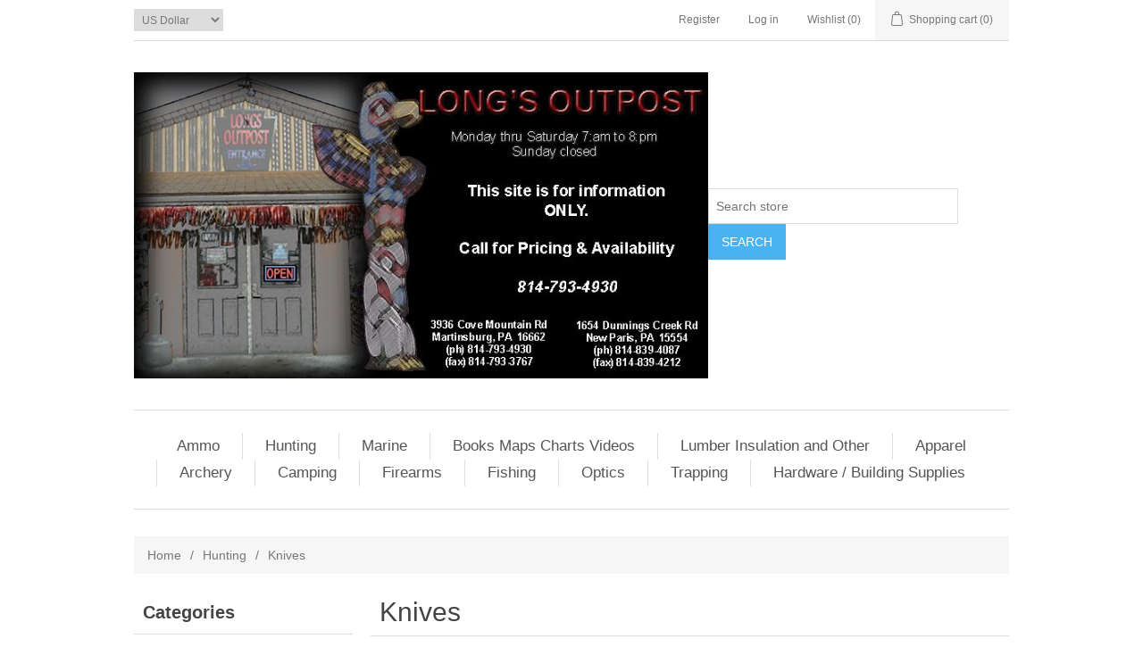

--- FILE ---
content_type: text/html; charset=utf-8
request_url: http://longsoutpost.com/knives
body_size: 32059
content:


<!DOCTYPE html>
<html class="html-category-page">
<head>
    <title>Knives-Long&#39;s Outpost</title>
    <meta http-equiv="Content-type" content="text/html;charset=UTF-8" />
    <meta name="description" content="Long&#39;s Outpost is a family owned hardware store offering quality hunting, fishing, camping, shooting and outdoor gear." />
    <meta name="keywords" content="Hardware, Hunting, Fishing, Camping, Shooting, Firearms, Electrical, Plumbing, Lumber" />
    <meta name="generator" content="nopCommerce" />
    <meta name="viewport" content="width=device-width, initial-scale=1" />
    
    
    
    
    <link href="/Content/jquery-ui-themes/smoothness/jquery-ui-1.10.3.custom.min.css" rel="stylesheet" type="text/css" />
<link href="/Themes/DefaultClean/Content/css/styles.css" rel="stylesheet" type="text/css" />

    <script src="/Scripts/jquery-1.10.2.min.js" type="text/javascript"></script>
<script src="/Scripts/jquery.validate.min.js" type="text/javascript"></script>
<script src="/Scripts/jquery.validate.unobtrusive.min.js" type="text/javascript"></script>
<script src="/Scripts/jquery-ui-1.10.3.custom.min.js" type="text/javascript"></script>
<script src="/Scripts/jquery-migrate-1.2.1.min.js" type="text/javascript"></script>
<script src="/Scripts/public.common.js" type="text/javascript"></script>
<script src="/Scripts/public.ajaxcart.js" type="text/javascript"></script>

    
    
    
    
    
<link rel="shortcut icon" href="http://longsoutpost.com/favicon.ico" />
    <!--Powered by nopCommerce - http://www.nopCommerce.com-->
</head>
<body>
    



<div class="ajax-loading-block-window" style="display: none">
</div>
<div id="dialog-notifications-success" title="Notification" style="display:none;">
</div>
<div id="dialog-notifications-error" title="Error" style="display:none;">
</div>
<div id="dialog-notifications-warning" title="Warning" style="display:none;">
</div>
<div id="bar-notification" class="bar-notification">
    <span class="close" title="Close">&nbsp;</span>
</div>




<!--[if lte IE 7]>
    <div style="clear:both;height:59px;text-align:center;position:relative;">
        <a href="http://www.microsoft.com/windows/internet-explorer/default.aspx" target="_blank">
            <img src="/Themes/DefaultClean/Content/images/ie_warning.jpg" height="42" width="820" alt="You are using an outdated browser. For a faster, safer browsing experience, upgrade for free today." />
        </a>
    </div>
<![endif]-->


<div class="master-wrapper-page">
    
    <div class="header">
    
    <div class="header-upper">
        <div class="header-selectors-wrapper">
            
                <div class="currency-selector">
<select id="customerCurrency" name="customerCurrency" onchange="setLocation(this.value);"><option selected="selected" value="/changecurrency/1?returnurl=%2fknives">US Dollar</option>
<option value="/changecurrency/6?returnurl=%2fknives">Euro</option>
</select>
    </div>

            
            
        </div>
        <div class="header-links-wrapper">
            <div class="header-links">
    <ul>
        
            <li><a href="/register" class="ico-register">Register</a></li>
            <li><a href="/login" class="ico-login">Log in</a></li>
                            <li>
                <a href="/wishlist" class="ico-wishlist">
                    <span class="wishlist-label">Wishlist</span>
                    <span class="wishlist-qty">(0)</span>
                </a>
            </li>
                    <li id="topcartlink">
                <a href="/cart" class="ico-cart">
                    <span class="cart-label">Shopping cart</span>
                    <span class="cart-qty">(0)</span>
                </a>
            </li>
        
    </ul>
            <script type="text/javascript">
            $(document).ready(function () {
                $('.header').on('mouseenter', '#topcartlink', function () {
                    $('#flyout-cart').addClass('active');
                });
                $('.header').on('mouseleave', '#topcartlink', function () {
                    $('#flyout-cart').removeClass('active');
                });
                $('.header').on('mouseenter', '#flyout-cart', function () {
                    $('#flyout-cart').addClass('active');
                });
                $('.header').on('mouseleave', '#flyout-cart', function () {
                    $('#flyout-cart').removeClass('active');
                });
            });
        </script>
</div>

            <div id="flyout-cart" class="flyout-cart">
    <div class="mini-shopping-cart">
        <div class="count">
You have no items in your shopping cart.        </div>
    </div>
</div>

        </div>
    </div>
    <div class="header-lower">
        <div class="header-logo">
            <a href="/">
    <img title="" alt="Paul Unger" src="http://www.longsoutpost.com/content/images/thumbs/013/0137364.jpeg">
</a>
        </div>
        <div class="search-box store-search-box">
            <form action="/search" id="small-search-box-form" method="get">    <input type="text" class="search-box-text" id="small-searchterms" autocomplete="off" name="q" placeholder="Search store" />
    <input type="submit" class="button-1 search-box-button" value="Search" />
        <script type="text/javascript">
            $("#small-search-box-form").submit(function(event) {
                if ($("#small-searchterms").val() == "") {
                    alert('Please enter some search keyword');
                    $("#small-searchterms").focus();
                    event.preventDefault();
                }
            });
        </script>
        
            <script type="text/javascript">
                $(document).ready(function() {
                    $('#small-searchterms').autocomplete({
                            delay: 500,
                            minLength: 3,
                            source: '/catalog/searchtermautocomplete',
                            appendTo: '.search-box',
                            select: function(event, ui) {
                                $("#small-searchterms").val(ui.item.label);
                                setLocation(ui.item.producturl);
                                return false;
                            }
                        })
                        .data("ui-autocomplete")._renderItem = function(ul, item) {
                            var t = item.label;
                            //html encode
                            t = htmlEncode(t);
                            return $("<li></li>")
                                .data("item.autocomplete", item)
                                .append("<a><img src='" + item.productpictureurl + "'><span>" + t + "</span></a>")
                                .appendTo(ul);
                        };
                });
            </script>
        
</form>
        </div>
    </div>
</div>

    <script type="text/javascript">
        AjaxCart.init(false, '.header-links .cart-qty', '.header-links .wishlist-qty', '#flyout-cart');
    </script>
    <div class="header-menu">
        

<ul class="top-menu">
    
    
    <li>
        <a href="/ammo">Ammo
        </a>
                <div class="sublist-toggle"></div>
                <ul class="sublist first-level">
    <li>
        <a href="/center-fire-pistol">Centerfire Pistol
        </a>

    </li>
    <li>
        <a href="/center-fire-pistol-lead">Centerfire Pistol Lead Free
        </a>

    </li>
    <li>
        <a href="/center-fire-rifle">Centerfire Rifle
        </a>

    </li>
    <li>
        <a href="/center-fire-rifle-promo">Centerfire Rifle Promo
        </a>

    </li>
    <li>
        <a href="/center-fire-rifle-lead">Centerfire Rifle Lead Free
        </a>

    </li>
    <li>
        <a href="/promo-pistol">Promo Pistol
        </a>

    </li>
    <li>
        <a href="/rimfire">Rimfire
        </a>

    </li>
    <li>
        <a href="/rimfire-lead-free">Rimfire Lead Free
        </a>

    </li>
    <li>
        <a href="/seasonal-center-fire">Seasonal Centerfire Rifle
        </a>

    </li>
    <li>
        <a href="/shot-shells">Shot Shells
        </a>

    </li>
    <li>
        <a href="/shot-shells-non-toxic">Shot Shells Non Toxic
        </a>

    </li>
    <li>
        <a href="/shot-shells-turkey">Shot Shells Turkey
        </a>

    </li>
    <li>
        <a href="/slugs">Slugs
        </a>

    </li>
    <li>
        <a href="/slugs-lead-free">Slugs Lead Free
        </a>

    </li>
    <li>
        <a href="/shot-shells-promo-and-target">Shot Shells Promo and Target
        </a>

    </li>
    <li>
        <a href="/black-powder-2">Black Powder
        </a>
                <div class="sublist-toggle"></div>
                <ul class="sublist ">
    <li>
        <a href="/black-powder-accessories">Black Powder Accessories
        </a>

    </li>
    <li>
        <a href="/percussion-caps-7">Percussion Caps
        </a>

    </li>
                </ul>

    </li>
    <li>
        <a href="/snap-caps-19">Snap Caps
        </a>

    </li>
    <li>
        <a href="/reloading-3">Reloading
        </a>
                <div class="sublist-toggle"></div>
                <ul class="sublist ">
    <li>
        <a href="/reloading-bullets">Reloading Bullets
        </a>

    </li>
    <li>
        <a href="/reloading-primers">Reloading Primers
        </a>

    </li>
    <li>
        <a href="/reloading-accessories">Reloading Accessories
        </a>

    </li>
    <li>
        <a href="/reloading-dies">Reloading Dies
        </a>

    </li>
    <li>
        <a href="/reloading-presses-equipment">Reloading Presses &amp; Equipment
        </a>

    </li>
    <li>
        <a href="/reloading-brass">Reloading Brass
        </a>

    </li>
    <li>
        <a href="/reloading-powder">Reloading Powder
        </a>

    </li>
    <li>
        <a href="/reloading-wads">Reloading Wads
        </a>

    </li>
                </ul>

    </li>
    <li>
        <a href="/shooting-accessories-2">Shooting Accessories
        </a>
                <div class="sublist-toggle"></div>
                <ul class="sublist ">
    <li>
        <a href="/magazines-and-clips">Magazines and Clips
        </a>

    </li>
    <li>
        <a href="/ammo-boxes-pouches-belts">Ammo Boxes Pouches Belts
        </a>

    </li>
    <li>
        <a href="/magazine-loaders-accessories">Magazine Loaders &amp; Accessories
        </a>

    </li>
    <li>
        <a href="/gunsmith-accessories-tools-2">Gunsmith Accessory &amp; Tools
        </a>

    </li>
    <li>
        <a href="/personal-safes-vaults-accessories-2">Personal Safes Vaults &amp; Accessories
        </a>

    </li>
                </ul>

    </li>
                </ul>

    </li>
    <li>
        <a href="/hunting-2">Hunting
        </a>
                <div class="sublist-toggle"></div>
                <ul class="sublist first-level">
    <li>
        <a href="/hunting-accessories-2">Hunting Accessories
        </a>
                <div class="sublist-toggle"></div>
                <ul class="sublist ">
    <li>
        <a href="/blinds-tree-stands-2">Blinds, Tree Step and Tree Stands
        </a>

    </li>
    <li>
        <a href="/turkey-decoys-accessories">Turkey Decoys &amp; Accessories
        </a>

    </li>
    <li>
        <a href="/targets">Targets
        </a>

    </li>
    <li>
        <a href="/game-call">Game Calls
        </a>

    </li>
    <li>
        <a href="/cleaning-kits-2">Cleaning Kits
        </a>

    </li>
    <li>
        <a href="/scents-attractants-2">Scents &amp; Attractants
        </a>

    </li>
    <li>
        <a href="/camouflage-supplies-3">Camouflage Supplies
        </a>

    </li>
    <li>
        <a href="/scents-masking">Scents Masking
        </a>

    </li>
    <li>
        <a href="/decoys-accessories">Decoys &amp; Accessories
        </a>

    </li>
    <li>
        <a href="/treestand-rope-straps-cables">Treestand Rope, Straps, &amp; Cables
        </a>

    </li>
    <li>
        <a href="/blinds-ramps-stand-accessories">Blinds Ramps Stand Accessories
        </a>

    </li>
    <li>
        <a href="/saws-pruners-shears">Saws Pruners Shears
        </a>

    </li>
    <li>
        <a href="/safety-harnesses">Safety Harnesses
        </a>

    </li>
    <li>
        <a href="/bipods-and-shooting-rests-2">Bipods and Shooting Rests
        </a>

    </li>
    <li>
        <a href="/hunting-chairs-seats">Hunting Chairs &amp; Seats
        </a>

    </li>
    <li>
        <a href="/license-holders">License Holders
        </a>

    </li>
    <li>
        <a href="/sleds-accessories">Sleds &amp; Accessories
        </a>

    </li>
    <li>
        <a href="/heat-seats">Heat Seats
        </a>

    </li>
    <li>
        <a href="/shooting-accessories-other">Shooting Accessories - Other
        </a>

    </li>
    <li>
        <a href="/trail-marking">Trail Marking
        </a>

    </li>
                </ul>

    </li>
    <li>
        <a href="/first-aid-repellents">Health, Outdoors, First Aid &amp; Repellents
        </a>
                <div class="sublist-toggle"></div>
                <ul class="sublist ">
    <li>
        <a href="/personal-defense-products">Personal Defense Products
        </a>

    </li>
                </ul>

    </li>
    <li>
        <a href="/stoves-cookers-2">Stoves &amp; Cookers
        </a>

    </li>
    <li>
        <a href="/knives">Knives
        </a>

    </li>
    <li>
        <a href="/gas-cans-funnels-3">Gas Cans &amp; Funnels
        </a>

    </li>
    <li>
        <a href="/cleaning-accessories">Cleaning Accessories
        </a>

    </li>
    <li>
        <a href="/electronics-3">Electronics
        </a>
                <div class="sublist-toggle"></div>
                <ul class="sublist ">
    <li>
        <a href="/game-cameras-accessories">Game Cameras &amp; Accessories
        </a>

    </li>
    <li>
        <a href="/two-way-radios-access">Two-Way Radios &amp; Access
        </a>

    </li>
    <li>
        <a href="/radios-vhf-hand-held">Radios VHF
        </a>

    </li>
                </ul>

    </li>
    <li>
        <a href="/dog-training">Dog Training
        </a>
                <div class="sublist-toggle"></div>
                <ul class="sublist ">
    <li>
        <a href="/dog-tracking-training-electronics">Dog Tracking &amp; Training Electronics
        </a>

    </li>
    <li>
        <a href="/dog-tracking-training-accessories">Dog Tracking &amp; Training Accessories
        </a>

    </li>
                </ul>

    </li>
    <li>
        <a href="/processing-post-hunt">Processing / Post Hunt
        </a>
                <div class="sublist-toggle"></div>
                <ul class="sublist ">
    <li>
        <a href="/food-products-marinades-seasonings">Food Products, Marinades &amp; Seasonings
        </a>

    </li>
    <li>
        <a href="/gambrels-hoists-and-scales">Gambrels Hoists and Scales
        </a>

    </li>
    <li>
        <a href="/game-processing-accessories">Game Processing Accessories
        </a>

    </li>
    <li>
        <a href="/game-carts-carriers-drags">Game Carts Carriers &amp; Drags
        </a>

    </li>
    <li>
        <a href="/game-mount-kits-accessories">Game Mount Kits &amp; Accessories
        </a>

    </li>
                </ul>

    </li>
    <li>
        <a href="/habitat-attractants-land-management-3">Habitat / Attractants / Land Management
        </a>
                <div class="sublist-toggle"></div>
                <ul class="sublist ">
    <li>
        <a href="/game-feeders">Game Feeders
        </a>

    </li>
    <li>
        <a href="/game-seed-feed-nutrition">Game Seed Feed &amp; Nutrition
        </a>

    </li>
    <li>
        <a href="/warmers">Warmers
        </a>

    </li>
    <li>
        <a href="/animal-traps-accessories">Animal Traps &amp; Accessories
        </a>

    </li>
                </ul>

    </li>
                </ul>

    </li>
    <li>
        <a href="/marine">Marine
        </a>
                <div class="sublist-toggle"></div>
                <ul class="sublist first-level">
    <li>
        <a href="/marine-accessories">Marine Boat Accessories
        </a>
                <div class="sublist-toggle"></div>
                <ul class="sublist ">
    <li>
        <a href="/boat-maintenance-supplies">Boat Maintenance Supplies
        </a>

    </li>
    <li>
        <a href="/compasses-instruments-and-thermometers-3">Compasses, Instruments and Thermometers
        </a>

    </li>
    <li>
        <a href="/marine-hardware">Marine Hardware
        </a>

    </li>
    <li>
        <a href="/drift-socks-sea-anchors">Drift Socks &amp; Sea Anchors
        </a>

    </li>
    <li>
        <a href="/utility-boxes">Utility Boxes
        </a>

    </li>
    <li>
        <a href="/marine-fasteners">Marine Fasteners
        </a>

    </li>
    <li>
        <a href="/anchor-line-11">Anchor Line
        </a>

    </li>
    <li>
        <a href="/anchors-accessories-2">Anchors &amp; Accessories
        </a>

    </li>
    <li>
        <a href="/marine-pumps-accessories">Marine Pumps &amp; Accessories
        </a>

    </li>
    <li>
        <a href="/dock-lines">Dock Lines
        </a>

    </li>
    <li>
        <a href="/boat-fenders">Boat Fenders
        </a>

    </li>
    <li>
        <a href="/rod-racks-accessories">Rod Racks &amp; Accessories
        </a>

    </li>
    <li>
        <a href="/boat-dock-cleats">Boat &amp; Dock Cleats
        </a>

    </li>
    <li>
        <a href="/rope-2">Rope
        </a>

    </li>
    <li>
        <a href="/boat-hooks">Boat Hooks
        </a>

    </li>
    <li>
        <a href="/antennas-accessories-2">Antennas &amp; Accessories
        </a>

    </li>
    <li>
        <a href="/gas-can-and-funnels">Gas Can and Funnels
        </a>

    </li>
                </ul>

    </li>
    <li>
        <a href="/spotlights-and-accessories">Lighting, Accessories &amp; Safety
        </a>
                <div class="sublist-toggle"></div>
                <ul class="sublist ">
    <li>
        <a href="/marine-safety-equipment">Marine Safety Equipment
        </a>

    </li>
    <li>
        <a href="/swim-and-dive-gear">Swim and Dive Gear
        </a>

    </li>
    <li>
        <a href="/drain-livewell-plugs">Drain &amp; Livewell Plugs
        </a>

    </li>
    <li>
        <a href="/seats-ladders">Seats
        </a>

    </li>
                </ul>

    </li>
    <li>
        <a href="/marine-trailers">Marine Trailers
        </a>
                <div class="sublist-toggle"></div>
                <ul class="sublist ">
    <li>
        <a href="/trailer-winches">Trailer Winches
        </a>

    </li>
    <li>
        <a href="/trailer-rollers-shafts">Trailer Rollers &amp; Shafts
        </a>

    </li>
    <li>
        <a href="/boat-trailer-accessories">Boat Trailer Accessories
        </a>

    </li>
    <li>
        <a href="/trailer-jacks-3">Trailer Jacks
        </a>

    </li>
                </ul>

    </li>
    <li>
        <a href="/marine-electrical-motors">Marine Electrical &amp; Motors
        </a>
                <div class="sublist-toggle"></div>
                <ul class="sublist ">
    <li>
        <a href="/trolling-motors">Trolling Motors
        </a>

    </li>
    <li>
        <a href="/marine-lubricants-accessories">Marine Lubricants &amp; Accessories
        </a>

    </li>
    <li>
        <a href="/batteries-9">Batteries and Accessories
        </a>

    </li>
    <li>
        <a href="/marine-electrical-hardware">Marine Electrical Hardware
        </a>

    </li>
    <li>
        <a href="/marine-motor-flushers">Marine Motor Flushers
        </a>

    </li>
    <li>
        <a href="/marine-fuel-fittings">Marine Fuel Fittings
        </a>

    </li>
    <li>
        <a href="/marine-fuel-filters">Marine Fuel Filters
        </a>

    </li>
    <li>
        <a href="/marine-fuel-lines">Marine Fuel Lines
        </a>

    </li>
    <li>
        <a href="/trolling-motor-accessories">Trolling Motor Accessories
        </a>

    </li>
                </ul>

    </li>
    <li>
        <a href="/water-sports">Water Sports
        </a>
                <div class="sublist-toggle"></div>
                <ul class="sublist ">
    <li>
        <a href="/oars-paddles-poles">Oars Paddles Poles
        </a>

    </li>
    <li>
        <a href="/flotation-watersports-2">Flotation Watersports
        </a>

    </li>
    <li>
        <a href="/water-sports-accessories">Water Sports Accessories
        </a>

    </li>
    <li>
        <a href="/water-skis-boards-tubes">Water Skis Boards &amp; Tubes
        </a>

    </li>
    <li>
        <a href="/inflatables">Inflatables
        </a>

    </li>
                </ul>

    </li>
                </ul>

    </li>
    <li>
        <a href="/books-maps-charts-videos">Books Maps Charts Videos
        </a>

    </li>
    <li>
        <a href="/lumber-insulation-and-other">Lumber  Insulation and Other
        </a>

    </li>
    <li>
        <a href="/apparel">Apparel
        </a>
                <div class="sublist-toggle"></div>
                <ul class="sublist first-level">
    <li>
        <a href="/shirts-and-pants">Shirts and Pants
        </a>

    </li>
    <li>
        <a href="/outer-wear">Outer Wear
        </a>

    </li>
    <li>
        <a href="/vests">Vests
        </a>

    </li>
    <li>
        <a href="/chaps-and-gaiters">Chaps and Gaiters
        </a>

    </li>
    <li>
        <a href="/rain-wear">Rain Wear
        </a>

    </li>
    <li>
        <a href="/face-masks-and-head-gear">Face Masks and Head Gear
        </a>

    </li>
    <li>
        <a href="/hats-and-caps">Hats and Caps
        </a>

    </li>
    <li>
        <a href="/gloves-mittens-and-hand-muffs">Gloves, Mittens and Hand Muffs
        </a>

    </li>
    <li>
        <a href="/socks">Socks
        </a>

    </li>
    <li>
        <a href="/body-warmers">Body Warmers
        </a>

    </li>
    <li>
        <a href="/waders-and-hip-boots">Waders and Hip Boots
        </a>

    </li>
    <li>
        <a href="/footwear-2">Footwear
        </a>

    </li>
    <li>
        <a href="/bootshoe-wader-repair-and-protectants">Boot/Shoe, Wader Repair and Protectants
        </a>

    </li>
    <li>
        <a href="/eye-wear-accessories">Eye Wear &amp; Accessories
        </a>

    </li>
    <li>
        <a href="/ice-creepers">Ice Creepers
        </a>

    </li>
    <li>
        <a href="/towels">Towels
        </a>

    </li>
                </ul>

    </li>
    <li>
        <a href="/archery-2">Archery
        </a>
                <div class="sublist-toggle"></div>
                <ul class="sublist first-level">
    <li>
        <a href="/hunting-accessories">Hunting Accessories
        </a>
                <div class="sublist-toggle"></div>
                <ul class="sublist ">
    <li>
        <a href="/archery-miscellaneous">Archery Miscellaneous
        </a>

    </li>
    <li>
        <a href="/blinds-tree-stands">Blinds, Tree Steps and Tree Stand
        </a>

    </li>
    <li>
        <a href="/tactical-flashlights-weapon-lights-2">Tactical Flashlights &amp; Weapon Lights
        </a>

    </li>
    <li>
        <a href="/1800">Bow Accessories
        </a>

    </li>
    <li>
        <a href="/4400">Archery Auto Accessories
        </a>

    </li>
    <li>
        <a href="/4600">Safety Harness
        </a>

    </li>
    <li>
        <a href="/4800">Game Call
        </a>

    </li>
    <li>
        <a href="/4900">Decoys and Accessories
        </a>

    </li>
    <li>
        <a href="/5200">Archery Scents and Attractants
        </a>

    </li>
    <li>
        <a href="/5300">General Hunting Accessories
        </a>

    </li>
    <li>
        <a href="/6000">Repellents
        </a>

    </li>
    <li>
        <a href="/6100">Feeders and Attractants
        </a>

    </li>
                </ul>

    </li>
    <li>
        <a href="/archery-targets">Archery Targets
        </a>

    </li>
    <li>
        <a href="/1400">Bows
        </a>

    </li>
    <li>
        <a href="/3200">Crossbows
        </a>
                <div class="sublist-toggle"></div>
                <ul class="sublist ">
    <li>
        <a href="/3300">Crossbow Accessories
        </a>

    </li>
    <li>
        <a href="/3400">Crossbow Bolts
        </a>

    </li>
    <li>
        <a href="/crossbow-scopes">Crossbow Scopes
        </a>

    </li>
    <li>
        <a href="/crossbow-bows">Crossbow Bows
        </a>

    </li>
                </ul>

    </li>
    <li>
        <a href="/diy-tools">DIY Tools
        </a>
                <div class="sublist-toggle"></div>
                <ul class="sublist ">
    <li>
        <a href="/bow-holders-slings-and-hangers">Bow Holders, Slings and Hangers
        </a>

    </li>
    <li>
        <a href="/fletching-tools-and-materials">Fletching Tools and Materials
        </a>

    </li>
    <li>
        <a href="/1700">String Making
        </a>

    </li>
    <li>
        <a href="/3500">Bow Shop Tools
        </a>

    </li>
                </ul>

    </li>
    <li>
        <a href="/cutlery-and-processing">Cutlery and Processing
        </a>
                <div class="sublist-toggle"></div>
                <ul class="sublist ">
    <li>
        <a href="/5000">Game Cleaning
        </a>

    </li>
    <li>
        <a href="/5700">Game Food Processing
        </a>

    </li>
                </ul>

    </li>
    <li>
        <a href="/electronics-and-optics">Electronics and Optics
        </a>
                <div class="sublist-toggle"></div>
                <ul class="sublist ">
    <li>
        <a href="/2800">Media
        </a>

    </li>
    <li>
        <a href="/4100">Archery Radios and Accessories
        </a>

    </li>
    <li>
        <a href="/4200">Archery Video Cameras and Accessories
        </a>

    </li>
    <li>
        <a href="/4300">Archery Game Cameras &amp; Accessories
        </a>

    </li>
                </ul>

    </li>
    <li>
        <a href="/packs-cases-and-targets">Packs Cases and Targets
        </a>
                <div class="sublist-toggle"></div>
                <ul class="sublist ">
    <li>
        <a href="/2900">Cases and Storage
        </a>

    </li>
    <li>
        <a href="/3900">Packs and Storage
        </a>

    </li>
    <li>
        <a href="/6200">Packing Materials
        </a>

    </li>
                </ul>

    </li>
    <li>
        <a href="/traditional-and-bowfishing">Traditional and Bowfishing
        </a>
                <div class="sublist-toggle"></div>
                <ul class="sublist ">
    <li>
        <a href="/2400-2">Recurve and Longbow Accessories
        </a>

    </li>
    <li>
        <a href="/2600">Shooting Gloves and Tabs
        </a>

    </li>
    <li>
        <a href="/3100">Bowfishing
        </a>

    </li>
                </ul>

    </li>
    <li>
        <a href="/arrows-and-broadheads">Arrows and Broadheads
        </a>
                <div class="sublist-toggle"></div>
                <ul class="sublist ">
    <li>
        <a href="/1000">Arrows and Shafts
        </a>

    </li>
    <li>
        <a href="/1100">Arrow Components
        </a>

    </li>
    <li>
        <a href="/1300">Broadheads
        </a>

    </li>
                </ul>

    </li>
    <li>
        <a href="/archery-accessories">Archery Accessories
        </a>
                <div class="sublist-toggle"></div>
                <ul class="sublist ">
    <li>
        <a href="/1500">Strings and Cables
        </a>

    </li>
    <li>
        <a href="/1600">String Accessories
        </a>

    </li>
    <li>
        <a href="/1900">Archery Sights
        </a>

    </li>
    <li>
        <a href="/2000">Stabilizers
        </a>

    </li>
    <li>
        <a href="/2100">Quivers
        </a>

    </li>
    <li>
        <a href="/2200">Arrow Rests
        </a>

    </li>
    <li>
        <a href="/2500">Releases
        </a>

    </li>
    <li>
        <a href="/2700">Armguards
        </a>

    </li>
                </ul>

    </li>
    <li>
        <a href="/archery-miscellaneous-2">Archery Miscellaneous
        </a>
                <div class="sublist-toggle"></div>
                <ul class="sublist ">
    <li>
        <a href="/5800">Archery Toys Home Access Jewelry Gifts
        </a>

    </li>
    <li>
        <a href="/5900">Food and Front End Sales
        </a>

    </li>
                </ul>

    </li>
                </ul>

    </li>
    <li>
        <a href="/camping">Camping
        </a>
                <div class="sublist-toggle"></div>
                <ul class="sublist first-level">
    <li>
        <a href="/camp-saws-axes-shovels">Camp Saws Axes &amp; Shovels
        </a>

    </li>
    <li>
        <a href="/multi-tools">Multi-Tools
        </a>

    </li>
    <li>
        <a href="/saws-pruners-shears-3">Saws Pruners Shears
        </a>

    </li>
    <li>
        <a href="/knife-kits-machetes-sheaths">Knife Kits Machetes Sheaths
        </a>

    </li>
    <li>
        <a href="/lighting">Lighting
        </a>
                <div class="sublist-toggle"></div>
                <ul class="sublist ">
    <li>
        <a href="/lanterns-access">Lanterns &amp; Access
        </a>

    </li>
    <li>
        <a href="/flashlights-bulbs-accessories">Flashlights Bulbs &amp; Accessories
        </a>

    </li>
    <li>
        <a href="/batteries-10">Batteries
        </a>

    </li>
                </ul>

    </li>
    <li>
        <a href="/camping-miscellaneous-accessories">Camping Miscellaneous Accessories
        </a>
                <div class="sublist-toggle"></div>
                <ul class="sublist ">
    <li>
        <a href="/camping-accessories">Camping Accessories
        </a>

    </li>
    <li>
        <a href="/tents-and-canopies-2">Tents and Canopies
        </a>

    </li>
    <li>
        <a href="/sleeping-bags-cots-mattresses-and-hammocks-2">Sleeping Bags, Cots, Mattresses, Airbeds, Cots, Pads and Hammocks
        </a>

    </li>
    <li>
        <a href="/atv-accessories">ATV Accessories
        </a>

    </li>
    <li>
        <a href="/chairs">Chairs
        </a>

    </li>
    <li>
        <a href="/toys-games-kites-windsocks-flags">Toys Games Kites Windsocks Flags
        </a>

    </li>
    <li>
        <a href="/heaters">Heaters
        </a>

    </li>
                </ul>

    </li>
    <li>
        <a href="/cooking">Cooking
        </a>
                <div class="sublist-toggle"></div>
                <ul class="sublist ">
    <li>
        <a href="/stoves-cookers">Stoves , Cookers and Cookware
        </a>

    </li>
    <li>
        <a href="/hard-sided-coolers">Coolers
        </a>

    </li>
    <li>
        <a href="/drinkware-koozies-vacuum-bottles">Drinkware, Koozies &amp; Vacuum Bottles
        </a>

    </li>
                </ul>

    </li>
    <li>
        <a href="/camping-health-and-safety">Camping Health and Safety
        </a>
                <div class="sublist-toggle"></div>
                <ul class="sublist ">
    <li>
        <a href="/first-aid-repellents-3">Health, Outdoors, First Aid &amp; Repellent
        </a>

    </li>
    <li>
        <a href="/sunscreen-and-skin-care">Sunscreen and Skin Care
        </a>

    </li>
                </ul>

    </li>
                </ul>

    </li>
    <li>
        <a href="/firearms-3">Firearms
        </a>
                <div class="sublist-toggle"></div>
                <ul class="sublist first-level">
    <li>
        <a href="/reloading-2">Reloading
        </a>
                <div class="sublist-toggle"></div>
                <ul class="sublist ">
    <li>
        <a href="/bullets">Bullets
        </a>

    </li>
                </ul>

    </li>
    <li>
        <a href="/airguns-and-slingshots">Airguns and Slingshots
        </a>
                <div class="sublist-toggle"></div>
                <ul class="sublist ">
    <li>
        <a href="/airgun-access-ammo-slingshots">Airgun Access Ammo &amp; Slingshots
        </a>

    </li>
                </ul>

    </li>
    <li>
        <a href="/accessories-2">Accessories
        </a>

    </li>
    <li>
        <a href="/knives-tools-and-accessories-2">Knives, Tools and Accessories
        </a>

    </li>
    <li>
        <a href="/clothing-3">Clothing
        </a>

    </li>
    <li>
        <a href="/miscellaneous">Miscellaneous
        </a>

    </li>
    <li>
        <a href="/tactical">Tactical
        </a>
                <div class="sublist-toggle"></div>
                <ul class="sublist ">
    <li>
        <a href="/tactical-stocks-accessories">Tactical Stocks &amp; Accessories
        </a>

    </li>
    <li>
        <a href="/firearm-upper-receivers">Firearm Upper Receivers
        </a>

    </li>
    <li>
        <a href="/tactical-handguards-quad-rails">Tactical Handguards &amp; Quad Rails
        </a>

    </li>
    <li>
        <a href="/tactical-fore-grips">Tactical Fore Grips
        </a>

    </li>
    <li>
        <a href="/tactical-accessories">Tactical Accessories
        </a>

    </li>
    <li>
        <a href="/tactical-rails-and-covers">Tactical Rails and Covers
        </a>

    </li>
    <li>
        <a href="/riser-blocks">Riser Blocks
        </a>

    </li>
    <li>
        <a href="/muzzle-breaks-flash-hiders">Muzzle Breaks &amp; Flash Hiders
        </a>

    </li>
                </ul>

    </li>
    <li>
        <a href="/gun-cleaning-and-maintenance">Gun Cleaning and Maintenance
        </a>
                <div class="sublist-toggle"></div>
                <ul class="sublist ">
    <li>
        <a href="/cleaning-oils-solvents">Cleaning Oils, Solvents &amp; Accessories
        </a>

    </li>
    <li>
        <a href="/gun-locks-and-accessories">Gun Locks and Accessories
        </a>

    </li>
    <li>
        <a href="/cleaning-brushes-patches">Cleaning Brushes &amp; Patches
        </a>

    </li>
    <li>
        <a href="/gun-socks-4">Gun Socks
        </a>

    </li>
                </ul>

    </li>
    <li>
        <a href="/firearm-optics">Firearm Optics
        </a>
                <div class="sublist-toggle"></div>
                <ul class="sublist ">
    <li>
        <a href="/scope-mounts-and-bases-2">Scope Mounts and Bases
        </a>

    </li>
    <li>
        <a href="/scopes-2">Boresighters &amp; Accessories
        </a>

    </li>
    <li>
        <a href="/scopes-3">Scopes
        </a>

    </li>
    <li>
        <a href="/sights-2">Firearms Sights
        </a>

    </li>
                </ul>

    </li>
    <li>
        <a href="/shooting-accessories">Shooting Accessories
        </a>
                <div class="sublist-toggle"></div>
                <ul class="sublist ">
    <li>
        <a href="/eye-wear">Eye Wear
        </a>

    </li>
    <li>
        <a href="/gun-racks">Gun Racks
        </a>

    </li>
    <li>
        <a href="/camouflage-supplies">Cases
        </a>

    </li>
    <li>
        <a href="/slings-swivels-belts">Slings Swivels Belts
        </a>

    </li>
    <li>
        <a href="/holsters">Holsters
        </a>

    </li>
    <li>
        <a href="/gun-stocks">Gun Stocks
        </a>

    </li>
    <li>
        <a href="/bipods-and-shooting-rests">Bipods and Shooting Rest
        </a>

    </li>
    <li>
        <a href="/choke-tubes">Choke Tubes
        </a>

    </li>
    <li>
        <a href="/gear-bags-boxes-accessory-pouches">Gear Bags, Boxes &amp; Accessory Pouches
        </a>

    </li>
    <li>
        <a href="/hearing-protectors">Hearing Protectors
        </a>

    </li>
    <li>
        <a href="/grips-recoil-pads">Grips Recoil Pads
        </a>

    </li>
    <li>
        <a href="/gunsmith-accessories-tools-3">Gunsmith Accessories &amp; Tools
        </a>

    </li>
    <li>
        <a href="/barrels-16">Barrels
        </a>

    </li>
    <li>
        <a href="/gun-parts">Gun Parts
        </a>

    </li>
    <li>
        <a href="/safe">Safe
        </a>

    </li>
                </ul>

    </li>
    <li>
        <a href="/hand-guns">Hand Guns
        </a>
                <div class="sublist-toggle"></div>
                <ul class="sublist ">
    <li>
        <a href="/hand-guns-other">Handguns - Other
        </a>

    </li>
    <li>
        <a href="/hand-guns-pistol-semi-auto">Handguns Pistol Semi Auto
        </a>

    </li>
    <li>
        <a href="/hand-guns-revolver">Handguns Revolver
        </a>

    </li>
    <li>
        <a href="/hand-guns-tactical">Handguns Tactical
        </a>

    </li>
                </ul>

    </li>
    <li>
        <a href="/long-guns-2">Long Guns
        </a>
                <div class="sublist-toggle"></div>
                <ul class="sublist ">
    <li>
        <a href="/lever-action-short-barrel">Lever Action Short Barrel
        </a>

    </li>
    <li>
        <a href="/msr-center-fire-rifles">MSR Centerfire Rifles
        </a>

    </li>
    <li>
        <a href="/msr-rim-fire-rifles">MSR Rimfire Rifles
        </a>

    </li>
    <li>
        <a href="/rifle-shotgun-combos">Rifle Shotgun Combos
        </a>

    </li>
    <li>
        <a href="/rifle-lever-action">Lever Action Centerfire Rifles
        </a>

    </li>
    <li>
        <a href="/rifle-lever-action-restricted">Rifle Lever Action Restricted
        </a>

    </li>
    <li>
        <a href="/rifle-pump">Rifle Pump
        </a>

    </li>
    <li>
        <a href="/rifle-semi-auto">Rifle single shot
        </a>

    </li>
    <li>
        <a href="/rimfire-rifle-lever-action">Lever Action Rimfire Rifles
        </a>

    </li>
    <li>
        <a href="/rimfire-rifle-pump">Rimfire Rifle Pump
        </a>

    </li>
    <li>
        <a href="/rimfire-rifle-semi-auto">Semi-Auto Rimfire Rifles
        </a>

    </li>
    <li>
        <a href="/rimfire-rifle-single-shot">Single Shot Rimfire Rifles
        </a>

    </li>
    <li>
        <a href="/shotgun-lever-action">Shotgun Lever Action
        </a>

    </li>
    <li>
        <a href="/shotgun-overunder">Over/Under Shotguns
        </a>

    </li>
    <li>
        <a href="/shotgun-pump">Pump Action Shotguns
        </a>

    </li>
    <li>
        <a href="/shotgun-semi-auto">Semi-Auto Shotguns
        </a>

    </li>
    <li>
        <a href="/shotgun-side-by-side">Side By Side Shotguns
        </a>

    </li>
    <li>
        <a href="/shotgun-single-shot-and-bolt">Shotgun Single Shot and Bolt
        </a>

    </li>
    <li>
        <a href="/tactical-bolt-action-rifles">Tactical Bolt Action Rifles
        </a>

    </li>
    <li>
        <a href="/tactical-rifles">Tactical Rifles
        </a>

    </li>
    <li>
        <a href="/tactical-rimfire-guns">Tactical Rimfire Guns
        </a>

    </li>
    <li>
        <a href="/tactical-shotguns">Tactical Shotguns
        </a>

    </li>
    <li>
        <a href="/muzzleloaders">Muzzleloaders
        </a>

    </li>
    <li>
        <a href="/overunder-shotgunrifle-combo">Over/Under Shotgun/Rifle Combo
        </a>

    </li>
    <li>
        <a href="/rifle-semi-auto-2">Rifle Semi Auto
        </a>

    </li>
    <li>
        <a href="/lever-action-rifles">Lever Action Rifles
        </a>

    </li>
    <li>
        <a href="/bolt-action-rifle">Bolt Action Rifle
        </a>

    </li>
    <li>
        <a href="/used-guns">Used Guns
        </a>

    </li>
                </ul>

    </li>
                </ul>

    </li>
    <li>
        <a href="/fishing">Fishing
        </a>
                <div class="sublist-toggle"></div>
                <ul class="sublist first-level">
    <li>
        <a href="/rods">Rods
        </a>
                <div class="sublist-toggle"></div>
                <ul class="sublist ">
    <li>
        <a href="/rod-making-accessories">Rod Making Accessories
        </a>

    </li>
                </ul>

    </li>
    <li>
        <a href="/combos">Rod and Reel Combos
        </a>

    </li>
    <li>
        <a href="/fishing-accessories">Fishing Accessories
        </a>
                <div class="sublist-toggle"></div>
                <ul class="sublist ">
    <li>
        <a href="/floats-pkgd-furn-lines-stops">Floats Pkgd Furn Lines Stops
        </a>

    </li>
    <li>
        <a href="/hook-files-sharpeners">Hook Files Sharpeners
        </a>

    </li>
    <li>
        <a href="/seines-twine-stringers">Seines Twine Stringers
        </a>

    </li>
    <li>
        <a href="/creels">Creels
        </a>

    </li>
    <li>
        <a href="/stringers">Stringers
        </a>

    </li>
    <li>
        <a href="/pliers-forceps-skinners">Pliers Forceps Skinners
        </a>

    </li>
    <li>
        <a href="/crimping-pliers-swagers">Crimping Pliers, Swagers
        </a>

    </li>
    <li>
        <a href="/hones-sharpeners-accessories">Hones Sharpeners Accessories
        </a>

    </li>
                </ul>

    </li>
    <li>
        <a href="/fishing-line">Line
        </a>
                <div class="sublist-toggle"></div>
                <ul class="sublist ">
    <li>
        <a href="/finished-leaders">Finished Leaders
        </a>

    </li>
    <li>
        <a href="/leader-material-wire">Leader Material Wire
        </a>

    </li>
    <li>
        <a href="/trolling-wire">Trolling Wire
        </a>

    </li>
    <li>
        <a href="/mono-fluoro-leader-material">Mono &amp; Fluoro Leader Material
        </a>

    </li>
    <li>
        <a href="/braided-line-14">Braided Line
        </a>

    </li>
                </ul>

    </li>
    <li>
        <a href="/fishing-miscellaneous">Fishing Miscellaneous
        </a>
                <div class="sublist-toggle"></div>
                <ul class="sublist ">
    <li>
        <a href="/floats-bulk-displays">Floats Bulk &amp; Displays
        </a>

    </li>
    <li>
        <a href="/spears-gigs-poles">Spears Gigs &amp; Poles
        </a>

    </li>
    <li>
        <a href="/snell-leader-holders">Snell &amp; Leader Holders
        </a>

    </li>
    <li>
        <a href="/rod-cases">Rod Cases
        </a>

    </li>
    <li>
        <a href="/cleaning-oils-solvents-2">Cleaning Oils &amp; Solvents
        </a>

    </li>
    <li>
        <a href="/fishing-gloves-7">Fishing Gloves
        </a>

    </li>
    <li>
        <a href="/fishing-lights-accessories">Fishing Lights &amp; Accessories
        </a>

    </li>
                </ul>

    </li>
    <li>
        <a href="/reels">Reels
        </a>
                <div class="sublist-toggle"></div>
                <ul class="sublist ">
    <li>
        <a href="/reel-spools-handles-parts">Reel Spools Handles Parts
        </a>

    </li>
                </ul>

    </li>
    <li>
        <a href="/tackle-boxes">Tackle Storage Systems
        </a>
                <div class="sublist-toggle"></div>
                <ul class="sublist ">
    <li>
        <a href="/soft-tackle-boxes-pouches">Soft Tackle Boxes &amp; Pouches
        </a>

    </li>
    <li>
        <a href="/hard-tackle-boxes">Hard Tackle Boxes
        </a>

    </li>
                </ul>

    </li>
    <li>
        <a href="/terminal-tackle">Terminal Tackle
        </a>
                <div class="sublist-toggle"></div>
                <ul class="sublist ">
    <li>
        <a href="/fishing-hooks">Hooks
        </a>

    </li>
    <li>
        <a href="/snaps-and-swivels">Snaps and Swivels
        </a>

    </li>
    <li>
        <a href="/sinkers">Sinkers
        </a>

    </li>
    <li>
        <a href="/weights">Weights
        </a>

    </li>
                </ul>

    </li>
    <li>
        <a href="/knives-tools-and-accessories">Knives, Tools and Accessories
        </a>
                <div class="sublist-toggle"></div>
                <ul class="sublist ">
    <li>
        <a href="/scales-measurers">Scales &amp; Measurers
        </a>

    </li>
    <li>
        <a href="/tool-sheaths-lanyards">Tool Sheaths &amp; Lanyards
        </a>

    </li>
    <li>
        <a href="/fish-bait-fillet-knives">Fish Bait &amp; Fillet Knives
        </a>

    </li>
                </ul>

    </li>
    <li>
        <a href="/aerators-live-bait-accessories">Aerators &amp; Live Bait Accessories
        </a>
                <div class="sublist-toggle"></div>
                <ul class="sublist ">
    <li>
        <a href="/bait-containers-traps-livewells">Bait Containers Traps Livewells
        </a>

    </li>
    <li>
        <a href="/minnow-buckets">Minnow Buckets
        </a>

    </li>
                </ul>

    </li>
    <li>
        <a href="/lure-and-bait-rigging-accessories">Lure and Bait Rigging Accessories
        </a>
                <div class="sublist-toggle"></div>
                <ul class="sublist ">
    <li>
        <a href="/sleeves-thimbles-accessories">Sleeves Thimbles Accessories
        </a>

    </li>
    <li>
        <a href="/sabiki-bait-rigs">Sabiki Bait Rigs
        </a>

    </li>
                </ul>

    </li>
    <li>
        <a href="/ice-fishing-2">Ice Fishing
        </a>
                <div class="sublist-toggle"></div>
                <ul class="sublist ">
    <li>
        <a href="/ice-lures">Ice Fishing Lures
        </a>

    </li>
    <li>
        <a href="/ice-fishing-line">Ice Fishing Line
        </a>

    </li>
    <li>
        <a href="/underwater-cameras">Underwater Cameras
        </a>

    </li>
                </ul>

    </li>
    <li>
        <a href="/fly-fishing">Fly Fishing
        </a>
                <div class="sublist-toggle"></div>
                <ul class="sublist ">
    <li>
        <a href="/fly-lines-leaders">Fly Lines &amp; Leaders
        </a>

    </li>
    <li>
        <a href="/combos-premount-fly">Combos Premount Fly
        </a>

    </li>
    <li>
        <a href="/flies-poppers">Flies &amp; Poppers
        </a>

    </li>
    <li>
        <a href="/fly-boxes">Fly Boxes
        </a>

    </li>
    <li>
        <a href="/fly-tying-tools-materials">Fly Tying Tools &amp; Materials
        </a>

    </li>
                </ul>

    </li>
    <li>
        <a href="/freshwater-lures">Freshwater Lures
        </a>
                <div class="sublist-toggle"></div>
                <ul class="sublist ">
    <li>
        <a href="/bait-eggs-pork-rind">Bait Eggs &amp; Pork Rind
        </a>

    </li>
    <li>
        <a href="/plugs-freshwater-topwater">Plugs Freshwater Topwater
        </a>

    </li>
    <li>
        <a href="/spoons-freshwater">Spoons Freshwater
        </a>

    </li>
    <li>
        <a href="/plugs-freshwater-crankbaits">Plugs Freshwater Crankbaits
        </a>

    </li>
    <li>
        <a href="/plugs-freshwater-minnows-jerkbaits">Plugs Freshwater Minnows &amp; Jerkbaits
        </a>

    </li>
    <li>
        <a href="/scents-attractants">Fish Scents &amp; Attractants
        </a>

    </li>
    <li>
        <a href="/plugs-freshwater-trolling">Plugs Freshwater Trolling
        </a>

    </li>
    <li>
        <a href="/plastic-twitch-baits">Plastic Twitch Baits
        </a>

    </li>
    <li>
        <a href="/spinners">Spinners
        </a>

    </li>
    <li>
        <a href="/troll-lures-birds-squids-teasers">Troll Lures Birds Squids Teasers
        </a>

    </li>
    <li>
        <a href="/jigs-fw-casting-flippin">Jigs FW Casting &amp; Flippin
        </a>

    </li>
    <li>
        <a href="/spinnerbaits">Spinnerbaits
        </a>

    </li>
    <li>
        <a href="/hollow-body-frogs-lures">Hollow Body Frogs &amp; Lures
        </a>

    </li>
    <li>
        <a href="/buzz-baits-9">Buzz Baits
        </a>

    </li>
    <li>
        <a href="/jigs-freshwater">Jigs Freshwater
        </a>

    </li>
    <li>
        <a href="/jigs-panfish">Jigs Panfish
        </a>

    </li>
    <li>
        <a href="/jigs-fw-salmon-steelhead">Jigs FW Salmon &amp; Steelhead
        </a>

    </li>
    <li>
        <a href="/lures-drift">Lures Drift
        </a>

    </li>
    <li>
        <a href="/salmon-steelhead-crankbaits">Salmon &amp; Steelhead Crankbaits
        </a>

    </li>
    <li>
        <a href="/a-rigs">A-Rigs
        </a>

    </li>
    <li>
        <a href="/corkies">Corkies
        </a>

    </li>
    <li>
        <a href="/plastic-lures">Plastic Lures
        </a>

    </li>
                </ul>

    </li>
    <li>
        <a href="/boating">Boating
        </a>
                <div class="sublist-toggle"></div>
                <ul class="sublist ">
    <li>
        <a href="/rigs">Rigs and Harnesses
        </a>

    </li>
    <li>
        <a href="/down-riggers-outriggers-and-rod-holders">Down Riggers, Outriggers and Rod Holders
        </a>

    </li>
    <li>
        <a href="/rigging-yarn-thread">Rigging Yarn, Thread
        </a>

    </li>
    <li>
        <a href="/rod-holders">Rod Holders
        </a>

    </li>
    <li>
        <a href="/snubbers-spreaders">Snubbers Spreaders
        </a>

    </li>
    <li>
        <a href="/planers-hand-lines-sw">Planers Hand Lines SW
        </a>

    </li>
    <li>
        <a href="/fish-finder-accessories">Fish Finder Accessories
        </a>

    </li>
    <li>
        <a href="/trout-trolls">Trout Trolls
        </a>

    </li>
    <li>
        <a href="/dodgers-flashers">Dodgers &amp; Flashers
        </a>

    </li>
    <li>
        <a href="/planers-divers-fw">Planers Divers FW
        </a>

    </li>
                </ul>

    </li>
    <li>
        <a href="/saltwater-miscellaneous">Saltwater Miscellaneous
        </a>
                <div class="sublist-toggle"></div>
                <ul class="sublist ">
    <li>
        <a href="/nets-gaffs-rakes-and-shellfishing">Nets, Gaffs, Rakes and Shellfishing
        </a>

    </li>
    <li>
        <a href="/rod-belts-harnesses">Rod Belts &amp; Harnesses
        </a>

    </li>
    <li>
        <a href="/crabbing-nets-supplies">Crabbing Nets &amp; Supplies
        </a>

    </li>
    <li>
        <a href="/pier-and-surf-carts">Pier and Surf Carts
        </a>

    </li>
    <li>
        <a href="/sand-spikes-4">Sand Spikes
        </a>

    </li>
                </ul>

    </li>
    <li>
        <a href="/saltwater-lures">Saltwater Lures
        </a>
                <div class="sublist-toggle"></div>
                <ul class="sublist ">
    <li>
        <a href="/jigs-saltwater">Jigs Saltwater
        </a>

    </li>
    <li>
        <a href="/saltwater-troll-lures-cedar-plugs">Saltwater Troll Lures Cedar Plugs
        </a>

    </li>
    <li>
        <a href="/spoons-saltwater-trolling">Spoons Saltwater Trolling
        </a>

    </li>
    <li>
        <a href="/saltwater-plugs-top-water">Saltwater Plugs Top Water
        </a>

    </li>
    <li>
        <a href="/saltwater-bucktails-jigs">Saltwater Bucktails &amp; Jigs
        </a>

    </li>
    <li>
        <a href="/saltwater-grubs-shads-soft-baits">Saltwater Grubs Shads &amp; Soft Baits
        </a>

    </li>
    <li>
        <a href="/saltwater-spec-rigs-and-tandem-jigs">Saltwater Spec Rigs and Tandem Jigs
        </a>

    </li>
    <li>
        <a href="/saltwater-plugs-lipless-swimming">Saltwater Plugs Lipless Swimming
        </a>

    </li>
    <li>
        <a href="/saltwater-plugs-casting-diving">Saltwater Plugs Casting Diving
        </a>

    </li>
    <li>
        <a href="/saltwater-troll-lures-witches-bugs">Saltwater Troll Lures Witches Bugs
        </a>

    </li>
    <li>
        <a href="/saltwater-lures-slow-troll">Saltwater Lures Slow Troll
        </a>

    </li>
    <li>
        <a href="/saltwater-lures-fast-trolling">Saltwater Lures Fast Trolling
        </a>

    </li>
    <li>
        <a href="/saltwater-plastic-lures">Saltwater Plastic Lures
        </a>

    </li>
                </ul>

    </li>
                </ul>

    </li>
    <li>
        <a href="/optics">Optics
        </a>
                <div class="sublist-toggle"></div>
                <ul class="sublist first-level">
    <li>
        <a href="/binocular-accessories">Binocular Accessories
        </a>

    </li>
    <li>
        <a href="/binoculars">Binoculars
        </a>

    </li>
    <li>
        <a href="/bore-sighters-and-accessories">Bore Sighters and Accessories
        </a>

    </li>
    <li>
        <a href="/laser-sights">Laser Sights
        </a>

    </li>
    <li>
        <a href="/night-vision-optics">Night Vision Optics
        </a>

    </li>
    <li>
        <a href="/optics-accessories">Optics Accessories
        </a>

    </li>
    <li>
        <a href="/red-dot-sights">Red Dot Sights
        </a>

    </li>
    <li>
        <a href="/scope-lens-covers">Scope Lens Covers
        </a>

    </li>
    <li>
        <a href="/scope-rings">Scope Rings
        </a>

    </li>
    <li>
        <a href="/spotting-scopes">Spotting Scopes
        </a>

    </li>
    <li>
        <a href="/tactical-scopes">Tactical Scopes
        </a>

    </li>
    <li>
        <a href="/rangefinders">Rangefinders
        </a>

    </li>
                </ul>

    </li>
    <li>
        <a href="/trapping">Trapping
        </a>
                <div class="sublist-toggle"></div>
                <ul class="sublist first-level">
    <li>
        <a href="/traps">Traps
        </a>

    </li>
    <li>
        <a href="/scents-and-lures">Trap Scents and Lures
        </a>

    </li>
    <li>
        <a href="/trap-parts">Trap Parts
        </a>

    </li>
    <li>
        <a href="/stretchers">Stretchers
        </a>

    </li>
    <li>
        <a href="/accesories">Trap Accessories
        </a>

    </li>
                </ul>

    </li>
            <li><a href="/hardware">Hardware / Building Supplies</a></li>
                            
</ul>

    <div class="menu-toggle">Menu</div>
    <ul class="top-menu mobile">
        
            <li>
        <a href="/ammo">Ammo
        </a>
                <div class="sublist-toggle"></div>
                <ul class="sublist first-level">
    <li>
        <a href="/ammunition-buckshot">Buckshot
        </a>

    </li>
    <li>
        <a href="/center-fire-pistol">Centerfire Pistol
        </a>

    </li>
    <li>
        <a href="/center-fire-pistol-lead">Centerfire Pistol Lead Free
        </a>

    </li>
    <li>
        <a href="/center-fire-rifle">Centerfire Rifle
        </a>

    </li>
    <li>
        <a href="/center-fire-rifle-promo">Centerfire Rifle Promo
        </a>

    </li>
    <li>
        <a href="/center-fire-rifle-lead">Centerfire Rifle Lead Free
        </a>

    </li>
    <li>
        <a href="/promo-pistol">Promo Pistol
        </a>

    </li>
    <li>
        <a href="/rimfire">Rimfire
        </a>

    </li>
    <li>
        <a href="/rimfire-lead-free">Rimfire Lead Free
        </a>

    </li>
    <li>
        <a href="/seasonal-center-fire">Seasonal Centerfire Rifle
        </a>

    </li>
    <li>
        <a href="/shot-shells">Shot Shells
        </a>

    </li>
    <li>
        <a href="/shot-shells-non-toxic">Shot Shells Non Toxic
        </a>

    </li>
    <li>
        <a href="/shot-shells-turkey">Shot Shells Turkey
        </a>

    </li>
    <li>
        <a href="/slugs">Slugs
        </a>

    </li>
    <li>
        <a href="/slugs-lead-free">Slugs Lead Free
        </a>

    </li>
    <li>
        <a href="/shot-shells-promo-and-target">Shot Shells Promo and Target
        </a>

    </li>
    <li>
        <a href="/black-powder-2">Black Powder
        </a>
                <div class="sublist-toggle"></div>
                <ul class="sublist ">
    <li>
        <a href="/black-powder-accessories">Black Powder Accessories
        </a>

    </li>
    <li>
        <a href="/percussion-caps-7">Percussion Caps
        </a>

    </li>
                </ul>

    </li>
    <li>
        <a href="/snap-caps-19">Snap Caps
        </a>

    </li>
    <li>
        <a href="/reloading-3">Reloading
        </a>
                <div class="sublist-toggle"></div>
                <ul class="sublist ">
    <li>
        <a href="/reloading-bullets">Reloading Bullets
        </a>

    </li>
    <li>
        <a href="/reloading-primers">Reloading Primers
        </a>

    </li>
    <li>
        <a href="/reloading-accessories">Reloading Accessories
        </a>

    </li>
    <li>
        <a href="/reloading-dies">Reloading Dies
        </a>

    </li>
    <li>
        <a href="/reloading-presses-equipment">Reloading Presses &amp; Equipment
        </a>

    </li>
    <li>
        <a href="/reloading-brass">Reloading Brass
        </a>

    </li>
    <li>
        <a href="/reloading-powder">Reloading Powder
        </a>

    </li>
    <li>
        <a href="/reloading-wads">Reloading Wads
        </a>

    </li>
                </ul>

    </li>
    <li>
        <a href="/shooting-accessories-2">Shooting Accessories
        </a>
                <div class="sublist-toggle"></div>
                <ul class="sublist ">
    <li>
        <a href="/magazines-and-clips">Magazines and Clips
        </a>

    </li>
    <li>
        <a href="/ammo-boxes-pouches-belts">Ammo Boxes Pouches Belts
        </a>

    </li>
    <li>
        <a href="/magazine-loaders-accessories">Magazine Loaders &amp; Accessories
        </a>

    </li>
    <li>
        <a href="/gunsmith-accessories-tools-2">Gunsmith Accessory &amp; Tools
        </a>

    </li>
    <li>
        <a href="/personal-safes-vaults-accessories-2">Personal Safes Vaults &amp; Accessories
        </a>

    </li>
                </ul>

    </li>
                </ul>

    </li>
    <li>
        <a href="/hunting-2">Hunting
        </a>
                <div class="sublist-toggle"></div>
                <ul class="sublist first-level">
    <li>
        <a href="/hunting-accessories-2">Hunting Accessories
        </a>
                <div class="sublist-toggle"></div>
                <ul class="sublist ">
    <li>
        <a href="/blinds-tree-stands-2">Blinds, Tree Step and Tree Stands
        </a>

    </li>
    <li>
        <a href="/turkey-decoys-accessories">Turkey Decoys &amp; Accessories
        </a>

    </li>
    <li>
        <a href="/targets">Targets
        </a>

    </li>
    <li>
        <a href="/game-call">Game Calls
        </a>

    </li>
    <li>
        <a href="/cleaning-kits-2">Cleaning Kits
        </a>

    </li>
    <li>
        <a href="/scents-attractants-2">Scents &amp; Attractants
        </a>

    </li>
    <li>
        <a href="/camouflage-supplies-3">Camouflage Supplies
        </a>

    </li>
    <li>
        <a href="/scents-masking">Scents Masking
        </a>

    </li>
    <li>
        <a href="/decoys-accessories">Decoys &amp; Accessories
        </a>

    </li>
    <li>
        <a href="/treestand-rope-straps-cables">Treestand Rope, Straps, &amp; Cables
        </a>

    </li>
    <li>
        <a href="/blinds-ramps-stand-accessories">Blinds Ramps Stand Accessories
        </a>

    </li>
    <li>
        <a href="/saws-pruners-shears">Saws Pruners Shears
        </a>

    </li>
    <li>
        <a href="/safety-harnesses">Safety Harnesses
        </a>

    </li>
    <li>
        <a href="/bipods-and-shooting-rests-2">Bipods and Shooting Rests
        </a>

    </li>
    <li>
        <a href="/hunting-chairs-seats">Hunting Chairs &amp; Seats
        </a>

    </li>
    <li>
        <a href="/license-holders">License Holders
        </a>

    </li>
    <li>
        <a href="/sleds-accessories">Sleds &amp; Accessories
        </a>

    </li>
    <li>
        <a href="/heat-seats">Heat Seats
        </a>

    </li>
    <li>
        <a href="/shooting-accessories-other">Shooting Accessories - Other
        </a>

    </li>
    <li>
        <a href="/trail-marking">Trail Marking
        </a>

    </li>
                </ul>

    </li>
    <li>
        <a href="/first-aid-repellents">Health, Outdoors, First Aid &amp; Repellents
        </a>
                <div class="sublist-toggle"></div>
                <ul class="sublist ">
    <li>
        <a href="/personal-defense-products">Personal Defense Products
        </a>

    </li>
                </ul>

    </li>
    <li>
        <a href="/stoves-cookers-2">Stoves &amp; Cookers
        </a>

    </li>
    <li>
        <a href="/knives">Knives
        </a>

    </li>
    <li>
        <a href="/gas-cans-funnels-3">Gas Cans &amp; Funnels
        </a>

    </li>
    <li>
        <a href="/cleaning-accessories">Cleaning Accessories
        </a>

    </li>
    <li>
        <a href="/electronics-3">Electronics
        </a>
                <div class="sublist-toggle"></div>
                <ul class="sublist ">
    <li>
        <a href="/game-cameras-accessories">Game Cameras &amp; Accessories
        </a>

    </li>
    <li>
        <a href="/two-way-radios-access">Two-Way Radios &amp; Access
        </a>

    </li>
    <li>
        <a href="/radios-vhf-hand-held">Radios VHF
        </a>

    </li>
                </ul>

    </li>
    <li>
        <a href="/dog-training">Dog Training
        </a>
                <div class="sublist-toggle"></div>
                <ul class="sublist ">
    <li>
        <a href="/dog-tracking-training-electronics">Dog Tracking &amp; Training Electronics
        </a>

    </li>
    <li>
        <a href="/dog-tracking-training-accessories">Dog Tracking &amp; Training Accessories
        </a>

    </li>
                </ul>

    </li>
    <li>
        <a href="/processing-post-hunt">Processing / Post Hunt
        </a>
                <div class="sublist-toggle"></div>
                <ul class="sublist ">
    <li>
        <a href="/food-products-marinades-seasonings">Food Products, Marinades &amp; Seasonings
        </a>

    </li>
    <li>
        <a href="/gambrels-hoists-and-scales">Gambrels Hoists and Scales
        </a>

    </li>
    <li>
        <a href="/game-processing-accessories">Game Processing Accessories
        </a>

    </li>
    <li>
        <a href="/game-carts-carriers-drags">Game Carts Carriers &amp; Drags
        </a>

    </li>
    <li>
        <a href="/game-mount-kits-accessories">Game Mount Kits &amp; Accessories
        </a>

    </li>
                </ul>

    </li>
    <li>
        <a href="/habitat-attractants-land-management-3">Habitat / Attractants / Land Management
        </a>
                <div class="sublist-toggle"></div>
                <ul class="sublist ">
    <li>
        <a href="/game-feeders">Game Feeders
        </a>

    </li>
    <li>
        <a href="/game-seed-feed-nutrition">Game Seed Feed &amp; Nutrition
        </a>

    </li>
    <li>
        <a href="/warmers">Warmers
        </a>

    </li>
    <li>
        <a href="/animal-traps-accessories">Animal Traps &amp; Accessories
        </a>

    </li>
                </ul>

    </li>
                </ul>

    </li>
    <li>
        <a href="/marine">Marine
        </a>
                <div class="sublist-toggle"></div>
                <ul class="sublist first-level">
    <li>
        <a href="/marine-accessories">Marine Boat Accessories
        </a>
                <div class="sublist-toggle"></div>
                <ul class="sublist ">
    <li>
        <a href="/boat-maintenance-supplies">Boat Maintenance Supplies
        </a>

    </li>
    <li>
        <a href="/compasses-instruments-and-thermometers-3">Compasses, Instruments and Thermometers
        </a>

    </li>
    <li>
        <a href="/marine-hardware">Marine Hardware
        </a>

    </li>
    <li>
        <a href="/drift-socks-sea-anchors">Drift Socks &amp; Sea Anchors
        </a>

    </li>
    <li>
        <a href="/utility-boxes">Utility Boxes
        </a>

    </li>
    <li>
        <a href="/marine-fasteners">Marine Fasteners
        </a>

    </li>
    <li>
        <a href="/anchor-line-11">Anchor Line
        </a>

    </li>
    <li>
        <a href="/anchors-accessories-2">Anchors &amp; Accessories
        </a>

    </li>
    <li>
        <a href="/marine-pumps-accessories">Marine Pumps &amp; Accessories
        </a>

    </li>
    <li>
        <a href="/dock-lines">Dock Lines
        </a>

    </li>
    <li>
        <a href="/boat-fenders">Boat Fenders
        </a>

    </li>
    <li>
        <a href="/rod-racks-accessories">Rod Racks &amp; Accessories
        </a>

    </li>
    <li>
        <a href="/boat-dock-cleats">Boat &amp; Dock Cleats
        </a>

    </li>
    <li>
        <a href="/rope-2">Rope
        </a>

    </li>
    <li>
        <a href="/boat-hooks">Boat Hooks
        </a>

    </li>
    <li>
        <a href="/antennas-accessories-2">Antennas &amp; Accessories
        </a>

    </li>
    <li>
        <a href="/gas-can-and-funnels">Gas Can and Funnels
        </a>

    </li>
                </ul>

    </li>
    <li>
        <a href="/spotlights-and-accessories">Lighting, Accessories &amp; Safety
        </a>
                <div class="sublist-toggle"></div>
                <ul class="sublist ">
    <li>
        <a href="/marine-safety-equipment">Marine Safety Equipment
        </a>

    </li>
    <li>
        <a href="/swim-and-dive-gear">Swim and Dive Gear
        </a>

    </li>
    <li>
        <a href="/drain-livewell-plugs">Drain &amp; Livewell Plugs
        </a>

    </li>
    <li>
        <a href="/seats-ladders">Seats
        </a>

    </li>
                </ul>

    </li>
    <li>
        <a href="/marine-trailers">Marine Trailers
        </a>
                <div class="sublist-toggle"></div>
                <ul class="sublist ">
    <li>
        <a href="/trailer-winches">Trailer Winches
        </a>

    </li>
    <li>
        <a href="/trailer-rollers-shafts">Trailer Rollers &amp; Shafts
        </a>

    </li>
    <li>
        <a href="/boat-trailer-accessories">Boat Trailer Accessories
        </a>

    </li>
    <li>
        <a href="/trailer-jacks-3">Trailer Jacks
        </a>

    </li>
                </ul>

    </li>
    <li>
        <a href="/marine-electrical-motors">Marine Electrical &amp; Motors
        </a>
                <div class="sublist-toggle"></div>
                <ul class="sublist ">
    <li>
        <a href="/trolling-motors">Trolling Motors
        </a>

    </li>
    <li>
        <a href="/marine-lubricants-accessories">Marine Lubricants &amp; Accessories
        </a>

    </li>
    <li>
        <a href="/batteries-9">Batteries and Accessories
        </a>

    </li>
    <li>
        <a href="/marine-electrical-hardware">Marine Electrical Hardware
        </a>

    </li>
    <li>
        <a href="/marine-motor-flushers">Marine Motor Flushers
        </a>

    </li>
    <li>
        <a href="/marine-fuel-fittings">Marine Fuel Fittings
        </a>

    </li>
    <li>
        <a href="/marine-fuel-filters">Marine Fuel Filters
        </a>

    </li>
    <li>
        <a href="/marine-fuel-lines">Marine Fuel Lines
        </a>

    </li>
    <li>
        <a href="/trolling-motor-accessories">Trolling Motor Accessories
        </a>

    </li>
                </ul>

    </li>
    <li>
        <a href="/water-sports">Water Sports
        </a>
                <div class="sublist-toggle"></div>
                <ul class="sublist ">
    <li>
        <a href="/oars-paddles-poles">Oars Paddles Poles
        </a>

    </li>
    <li>
        <a href="/flotation-watersports-2">Flotation Watersports
        </a>

    </li>
    <li>
        <a href="/water-sports-accessories">Water Sports Accessories
        </a>

    </li>
    <li>
        <a href="/water-skis-boards-tubes">Water Skis Boards &amp; Tubes
        </a>

    </li>
    <li>
        <a href="/inflatables">Inflatables
        </a>

    </li>
                </ul>

    </li>
                </ul>

    </li>
    <li>
        <a href="/books-maps-charts-videos">Books Maps Charts Videos
        </a>

    </li>
    <li>
        <a href="/lumber-insulation-and-other">Lumber  Insulation and Other
        </a>

    </li>
    <li>
        <a href="/tools">Tools
        </a>
                <div class="sublist-toggle"></div>
                <ul class="sublist first-level">
    <li>
        <a href="/specialty-tools-2">Specialty Tools
        </a>

    </li>
                </ul>

    </li>
    <li>
        <a href="/hardware-building-supplies-2">Hardware / Building Supplies
        </a>

    </li>
    <li>
        <a href="/apparel">Apparel
        </a>
                <div class="sublist-toggle"></div>
                <ul class="sublist first-level">
    <li>
        <a href="/shirts-and-pants">Shirts and Pants
        </a>

    </li>
    <li>
        <a href="/outer-wear">Outer Wear
        </a>

    </li>
    <li>
        <a href="/vests">Vests
        </a>

    </li>
    <li>
        <a href="/chaps-and-gaiters">Chaps and Gaiters
        </a>

    </li>
    <li>
        <a href="/rain-wear">Rain Wear
        </a>

    </li>
    <li>
        <a href="/face-masks-and-head-gear">Face Masks and Head Gear
        </a>

    </li>
    <li>
        <a href="/hats-and-caps">Hats and Caps
        </a>

    </li>
    <li>
        <a href="/gloves-mittens-and-hand-muffs">Gloves, Mittens and Hand Muffs
        </a>

    </li>
    <li>
        <a href="/socks">Socks
        </a>

    </li>
    <li>
        <a href="/body-warmers">Body Warmers
        </a>

    </li>
    <li>
        <a href="/waders-and-hip-boots">Waders and Hip Boots
        </a>

    </li>
    <li>
        <a href="/footwear-2">Footwear
        </a>

    </li>
    <li>
        <a href="/bootshoe-wader-repair-and-protectants">Boot/Shoe, Wader Repair and Protectants
        </a>

    </li>
    <li>
        <a href="/eye-wear-accessories">Eye Wear &amp; Accessories
        </a>

    </li>
    <li>
        <a href="/ice-creepers">Ice Creepers
        </a>

    </li>
    <li>
        <a href="/towels">Towels
        </a>

    </li>
                </ul>

    </li>
    <li>
        <a href="/archery-2">Archery
        </a>
                <div class="sublist-toggle"></div>
                <ul class="sublist first-level">
    <li>
        <a href="/hunting-accessories">Hunting Accessories
        </a>
                <div class="sublist-toggle"></div>
                <ul class="sublist ">
    <li>
        <a href="/archery-miscellaneous">Archery Miscellaneous
        </a>

    </li>
    <li>
        <a href="/blinds-tree-stands">Blinds, Tree Steps and Tree Stand
        </a>

    </li>
    <li>
        <a href="/tactical-flashlights-weapon-lights-2">Tactical Flashlights &amp; Weapon Lights
        </a>

    </li>
    <li>
        <a href="/1800">Bow Accessories
        </a>

    </li>
    <li>
        <a href="/4400">Archery Auto Accessories
        </a>

    </li>
    <li>
        <a href="/4600">Safety Harness
        </a>

    </li>
    <li>
        <a href="/4800">Game Call
        </a>

    </li>
    <li>
        <a href="/4900">Decoys and Accessories
        </a>

    </li>
    <li>
        <a href="/5200">Archery Scents and Attractants
        </a>

    </li>
    <li>
        <a href="/5300">General Hunting Accessories
        </a>

    </li>
    <li>
        <a href="/6000">Repellents
        </a>

    </li>
    <li>
        <a href="/6100">Feeders and Attractants
        </a>

    </li>
                </ul>

    </li>
    <li>
        <a href="/archery-targets">Archery Targets
        </a>

    </li>
    <li>
        <a href="/1400">Bows
        </a>

    </li>
    <li>
        <a href="/3200">Crossbows
        </a>
                <div class="sublist-toggle"></div>
                <ul class="sublist ">
    <li>
        <a href="/3300">Crossbow Accessories
        </a>

    </li>
    <li>
        <a href="/3400">Crossbow Bolts
        </a>

    </li>
    <li>
        <a href="/crossbow-scopes">Crossbow Scopes
        </a>

    </li>
    <li>
        <a href="/crossbow-bows">Crossbow Bows
        </a>

    </li>
                </ul>

    </li>
    <li>
        <a href="/diy-tools">DIY Tools
        </a>
                <div class="sublist-toggle"></div>
                <ul class="sublist ">
    <li>
        <a href="/bow-holders-slings-and-hangers">Bow Holders, Slings and Hangers
        </a>

    </li>
    <li>
        <a href="/fletching-tools-and-materials">Fletching Tools and Materials
        </a>

    </li>
    <li>
        <a href="/1700">String Making
        </a>

    </li>
    <li>
        <a href="/3500">Bow Shop Tools
        </a>

    </li>
                </ul>

    </li>
    <li>
        <a href="/cutlery-and-processing">Cutlery and Processing
        </a>
                <div class="sublist-toggle"></div>
                <ul class="sublist ">
    <li>
        <a href="/5000">Game Cleaning
        </a>

    </li>
    <li>
        <a href="/5700">Game Food Processing
        </a>

    </li>
                </ul>

    </li>
    <li>
        <a href="/electronics-and-optics">Electronics and Optics
        </a>
                <div class="sublist-toggle"></div>
                <ul class="sublist ">
    <li>
        <a href="/2800">Media
        </a>

    </li>
    <li>
        <a href="/4100">Archery Radios and Accessories
        </a>

    </li>
    <li>
        <a href="/4200">Archery Video Cameras and Accessories
        </a>

    </li>
    <li>
        <a href="/4300">Archery Game Cameras &amp; Accessories
        </a>

    </li>
                </ul>

    </li>
    <li>
        <a href="/packs-cases-and-targets">Packs Cases and Targets
        </a>
                <div class="sublist-toggle"></div>
                <ul class="sublist ">
    <li>
        <a href="/2900">Cases and Storage
        </a>

    </li>
    <li>
        <a href="/3900">Packs and Storage
        </a>

    </li>
    <li>
        <a href="/6200">Packing Materials
        </a>

    </li>
                </ul>

    </li>
    <li>
        <a href="/traditional-and-bowfishing">Traditional and Bowfishing
        </a>
                <div class="sublist-toggle"></div>
                <ul class="sublist ">
    <li>
        <a href="/2400-2">Recurve and Longbow Accessories
        </a>

    </li>
    <li>
        <a href="/2600">Shooting Gloves and Tabs
        </a>

    </li>
    <li>
        <a href="/3100">Bowfishing
        </a>

    </li>
                </ul>

    </li>
    <li>
        <a href="/arrows-and-broadheads">Arrows and Broadheads
        </a>
                <div class="sublist-toggle"></div>
                <ul class="sublist ">
    <li>
        <a href="/1000">Arrows and Shafts
        </a>

    </li>
    <li>
        <a href="/1100">Arrow Components
        </a>

    </li>
    <li>
        <a href="/1300">Broadheads
        </a>

    </li>
                </ul>

    </li>
    <li>
        <a href="/archery-accessories">Archery Accessories
        </a>
                <div class="sublist-toggle"></div>
                <ul class="sublist ">
    <li>
        <a href="/1500">Strings and Cables
        </a>

    </li>
    <li>
        <a href="/1600">String Accessories
        </a>

    </li>
    <li>
        <a href="/1900">Archery Sights
        </a>

    </li>
    <li>
        <a href="/2000">Stabilizers
        </a>

    </li>
    <li>
        <a href="/2100">Quivers
        </a>

    </li>
    <li>
        <a href="/2200">Arrow Rests
        </a>

    </li>
    <li>
        <a href="/2500">Releases
        </a>

    </li>
    <li>
        <a href="/2700">Armguards
        </a>

    </li>
                </ul>

    </li>
    <li>
        <a href="/archery-miscellaneous-2">Archery Miscellaneous
        </a>
                <div class="sublist-toggle"></div>
                <ul class="sublist ">
    <li>
        <a href="/5800">Archery Toys Home Access Jewelry Gifts
        </a>

    </li>
    <li>
        <a href="/5900">Food and Front End Sales
        </a>

    </li>
                </ul>

    </li>
                </ul>

    </li>
    <li>
        <a href="/camping">Camping
        </a>
                <div class="sublist-toggle"></div>
                <ul class="sublist first-level">
    <li>
        <a href="/camp-saws-axes-shovels">Camp Saws Axes &amp; Shovels
        </a>

    </li>
    <li>
        <a href="/multi-tools">Multi-Tools
        </a>

    </li>
    <li>
        <a href="/saws-pruners-shears-3">Saws Pruners Shears
        </a>

    </li>
    <li>
        <a href="/knife-kits-machetes-sheaths">Knife Kits Machetes Sheaths
        </a>

    </li>
    <li>
        <a href="/lighting">Lighting
        </a>
                <div class="sublist-toggle"></div>
                <ul class="sublist ">
    <li>
        <a href="/lanterns-access">Lanterns &amp; Access
        </a>

    </li>
    <li>
        <a href="/flashlights-bulbs-accessories">Flashlights Bulbs &amp; Accessories
        </a>

    </li>
    <li>
        <a href="/batteries-10">Batteries
        </a>

    </li>
                </ul>

    </li>
    <li>
        <a href="/camping-miscellaneous-accessories">Camping Miscellaneous Accessories
        </a>
                <div class="sublist-toggle"></div>
                <ul class="sublist ">
    <li>
        <a href="/camping-accessories">Camping Accessories
        </a>

    </li>
    <li>
        <a href="/tents-and-canopies-2">Tents and Canopies
        </a>

    </li>
    <li>
        <a href="/sleeping-bags-cots-mattresses-and-hammocks-2">Sleeping Bags, Cots, Mattresses, Airbeds, Cots, Pads and Hammocks
        </a>

    </li>
    <li>
        <a href="/atv-accessories">ATV Accessories
        </a>

    </li>
    <li>
        <a href="/chairs">Chairs
        </a>

    </li>
    <li>
        <a href="/toys-games-kites-windsocks-flags">Toys Games Kites Windsocks Flags
        </a>

    </li>
    <li>
        <a href="/heaters">Heaters
        </a>

    </li>
                </ul>

    </li>
    <li>
        <a href="/cooking">Cooking
        </a>
                <div class="sublist-toggle"></div>
                <ul class="sublist ">
    <li>
        <a href="/stoves-cookers">Stoves , Cookers and Cookware
        </a>

    </li>
    <li>
        <a href="/hard-sided-coolers">Coolers
        </a>

    </li>
    <li>
        <a href="/drinkware-koozies-vacuum-bottles">Drinkware, Koozies &amp; Vacuum Bottles
        </a>

    </li>
                </ul>

    </li>
    <li>
        <a href="/camping-health-and-safety">Camping Health and Safety
        </a>
                <div class="sublist-toggle"></div>
                <ul class="sublist ">
    <li>
        <a href="/first-aid-repellents-3">Health, Outdoors, First Aid &amp; Repellent
        </a>

    </li>
    <li>
        <a href="/sunscreen-and-skin-care">Sunscreen and Skin Care
        </a>

    </li>
                </ul>

    </li>
                </ul>

    </li>
    <li>
        <a href="/firearms-3">Firearms
        </a>
                <div class="sublist-toggle"></div>
                <ul class="sublist first-level">
    <li>
        <a href="/reloading-2">Reloading
        </a>
                <div class="sublist-toggle"></div>
                <ul class="sublist ">
    <li>
        <a href="/bullets">Bullets
        </a>

    </li>
                </ul>

    </li>
    <li>
        <a href="/airguns-and-slingshots">Airguns and Slingshots
        </a>
                <div class="sublist-toggle"></div>
                <ul class="sublist ">
    <li>
        <a href="/airgun-access-ammo-slingshots">Airgun Access Ammo &amp; Slingshots
        </a>

    </li>
                </ul>

    </li>
    <li>
        <a href="/accessories-2">Accessories
        </a>

    </li>
    <li>
        <a href="/knives-tools-and-accessories-2">Knives, Tools and Accessories
        </a>

    </li>
    <li>
        <a href="/clothing-3">Clothing
        </a>

    </li>
    <li>
        <a href="/miscellaneous">Miscellaneous
        </a>

    </li>
    <li>
        <a href="/tactical">Tactical
        </a>
                <div class="sublist-toggle"></div>
                <ul class="sublist ">
    <li>
        <a href="/tactical-stocks-accessories">Tactical Stocks &amp; Accessories
        </a>

    </li>
    <li>
        <a href="/firearm-upper-receivers">Firearm Upper Receivers
        </a>

    </li>
    <li>
        <a href="/tactical-handguards-quad-rails">Tactical Handguards &amp; Quad Rails
        </a>

    </li>
    <li>
        <a href="/tactical-fore-grips">Tactical Fore Grips
        </a>

    </li>
    <li>
        <a href="/tactical-accessories">Tactical Accessories
        </a>

    </li>
    <li>
        <a href="/tactical-rails-and-covers">Tactical Rails and Covers
        </a>

    </li>
    <li>
        <a href="/riser-blocks">Riser Blocks
        </a>

    </li>
    <li>
        <a href="/muzzle-breaks-flash-hiders">Muzzle Breaks &amp; Flash Hiders
        </a>

    </li>
                </ul>

    </li>
    <li>
        <a href="/gun-cleaning-and-maintenance">Gun Cleaning and Maintenance
        </a>
                <div class="sublist-toggle"></div>
                <ul class="sublist ">
    <li>
        <a href="/cleaning-oils-solvents">Cleaning Oils, Solvents &amp; Accessories
        </a>

    </li>
    <li>
        <a href="/gun-locks-and-accessories">Gun Locks and Accessories
        </a>

    </li>
    <li>
        <a href="/cleaning-brushes-patches">Cleaning Brushes &amp; Patches
        </a>

    </li>
    <li>
        <a href="/gun-socks-4">Gun Socks
        </a>

    </li>
                </ul>

    </li>
    <li>
        <a href="/firearm-optics">Firearm Optics
        </a>
                <div class="sublist-toggle"></div>
                <ul class="sublist ">
    <li>
        <a href="/scope-mounts-and-bases-2">Scope Mounts and Bases
        </a>

    </li>
    <li>
        <a href="/scopes-2">Boresighters &amp; Accessories
        </a>

    </li>
    <li>
        <a href="/scopes-3">Scopes
        </a>

    </li>
    <li>
        <a href="/sights-2">Firearms Sights
        </a>

    </li>
                </ul>

    </li>
    <li>
        <a href="/shooting-accessories">Shooting Accessories
        </a>
                <div class="sublist-toggle"></div>
                <ul class="sublist ">
    <li>
        <a href="/eye-wear">Eye Wear
        </a>

    </li>
    <li>
        <a href="/gun-racks">Gun Racks
        </a>

    </li>
    <li>
        <a href="/camouflage-supplies">Cases
        </a>

    </li>
    <li>
        <a href="/slings-swivels-belts">Slings Swivels Belts
        </a>

    </li>
    <li>
        <a href="/holsters">Holsters
        </a>

    </li>
    <li>
        <a href="/gun-stocks">Gun Stocks
        </a>

    </li>
    <li>
        <a href="/bipods-and-shooting-rests">Bipods and Shooting Rest
        </a>

    </li>
    <li>
        <a href="/choke-tubes">Choke Tubes
        </a>

    </li>
    <li>
        <a href="/gear-bags-boxes-accessory-pouches">Gear Bags, Boxes &amp; Accessory Pouches
        </a>

    </li>
    <li>
        <a href="/hearing-protectors">Hearing Protectors
        </a>

    </li>
    <li>
        <a href="/grips-recoil-pads">Grips Recoil Pads
        </a>

    </li>
    <li>
        <a href="/gunsmith-accessories-tools-3">Gunsmith Accessories &amp; Tools
        </a>

    </li>
    <li>
        <a href="/barrels-16">Barrels
        </a>

    </li>
    <li>
        <a href="/gun-parts">Gun Parts
        </a>

    </li>
    <li>
        <a href="/safe">Safe
        </a>

    </li>
                </ul>

    </li>
    <li>
        <a href="/hand-guns">Hand Guns
        </a>
                <div class="sublist-toggle"></div>
                <ul class="sublist ">
    <li>
        <a href="/hand-guns-other">Handguns - Other
        </a>

    </li>
    <li>
        <a href="/hand-guns-pistol-semi-auto">Handguns Pistol Semi Auto
        </a>

    </li>
    <li>
        <a href="/hand-guns-revolver">Handguns Revolver
        </a>

    </li>
    <li>
        <a href="/hand-guns-tactical">Handguns Tactical
        </a>

    </li>
                </ul>

    </li>
    <li>
        <a href="/long-guns-2">Long Guns
        </a>
                <div class="sublist-toggle"></div>
                <ul class="sublist ">
    <li>
        <a href="/lever-action-short-barrel">Lever Action Short Barrel
        </a>

    </li>
    <li>
        <a href="/msr-center-fire-rifles">MSR Centerfire Rifles
        </a>

    </li>
    <li>
        <a href="/msr-rim-fire-rifles">MSR Rimfire Rifles
        </a>

    </li>
    <li>
        <a href="/rifle-shotgun-combos">Rifle Shotgun Combos
        </a>

    </li>
    <li>
        <a href="/rifle-lever-action">Lever Action Centerfire Rifles
        </a>

    </li>
    <li>
        <a href="/rifle-lever-action-restricted">Rifle Lever Action Restricted
        </a>

    </li>
    <li>
        <a href="/rifle-pump">Rifle Pump
        </a>

    </li>
    <li>
        <a href="/rifle-semi-auto">Rifle single shot
        </a>

    </li>
    <li>
        <a href="/rimfire-rifle-lever-action">Lever Action Rimfire Rifles
        </a>

    </li>
    <li>
        <a href="/rimfire-rifle-pump">Rimfire Rifle Pump
        </a>

    </li>
    <li>
        <a href="/rimfire-rifle-semi-auto">Semi-Auto Rimfire Rifles
        </a>

    </li>
    <li>
        <a href="/rimfire-rifle-single-shot">Single Shot Rimfire Rifles
        </a>

    </li>
    <li>
        <a href="/shotgun-lever-action">Shotgun Lever Action
        </a>

    </li>
    <li>
        <a href="/shotgun-overunder">Over/Under Shotguns
        </a>

    </li>
    <li>
        <a href="/shotgun-pump">Pump Action Shotguns
        </a>

    </li>
    <li>
        <a href="/shotgun-semi-auto">Semi-Auto Shotguns
        </a>

    </li>
    <li>
        <a href="/shotgun-side-by-side">Side By Side Shotguns
        </a>

    </li>
    <li>
        <a href="/shotgun-single-shot-and-bolt">Shotgun Single Shot and Bolt
        </a>

    </li>
    <li>
        <a href="/tactical-bolt-action-rifles">Tactical Bolt Action Rifles
        </a>

    </li>
    <li>
        <a href="/tactical-rifles">Tactical Rifles
        </a>

    </li>
    <li>
        <a href="/tactical-rimfire-guns">Tactical Rimfire Guns
        </a>

    </li>
    <li>
        <a href="/tactical-shotguns">Tactical Shotguns
        </a>

    </li>
    <li>
        <a href="/muzzleloaders">Muzzleloaders
        </a>

    </li>
    <li>
        <a href="/overunder-shotgunrifle-combo">Over/Under Shotgun/Rifle Combo
        </a>

    </li>
    <li>
        <a href="/rifle-semi-auto-2">Rifle Semi Auto
        </a>

    </li>
    <li>
        <a href="/lever-action-rifles">Lever Action Rifles
        </a>

    </li>
    <li>
        <a href="/bolt-action-rifle">Bolt Action Rifle
        </a>

    </li>
    <li>
        <a href="/used-guns">Used Guns
        </a>

    </li>
                </ul>

    </li>
                </ul>

    </li>
    <li>
        <a href="/fishing">Fishing
        </a>
                <div class="sublist-toggle"></div>
                <ul class="sublist first-level">
    <li>
        <a href="/rods">Rods
        </a>
                <div class="sublist-toggle"></div>
                <ul class="sublist ">
    <li>
        <a href="/rod-making-accessories">Rod Making Accessories
        </a>

    </li>
                </ul>

    </li>
    <li>
        <a href="/combos">Rod and Reel Combos
        </a>

    </li>
    <li>
        <a href="/fishing-accessories">Fishing Accessories
        </a>
                <div class="sublist-toggle"></div>
                <ul class="sublist ">
    <li>
        <a href="/floats-pkgd-furn-lines-stops">Floats Pkgd Furn Lines Stops
        </a>

    </li>
    <li>
        <a href="/hook-files-sharpeners">Hook Files Sharpeners
        </a>

    </li>
    <li>
        <a href="/seines-twine-stringers">Seines Twine Stringers
        </a>

    </li>
    <li>
        <a href="/creels">Creels
        </a>

    </li>
    <li>
        <a href="/stringers">Stringers
        </a>

    </li>
    <li>
        <a href="/pliers-forceps-skinners">Pliers Forceps Skinners
        </a>

    </li>
    <li>
        <a href="/crimping-pliers-swagers">Crimping Pliers, Swagers
        </a>

    </li>
    <li>
        <a href="/hones-sharpeners-accessories">Hones Sharpeners Accessories
        </a>

    </li>
                </ul>

    </li>
    <li>
        <a href="/fishing-line">Line
        </a>
                <div class="sublist-toggle"></div>
                <ul class="sublist ">
    <li>
        <a href="/finished-leaders">Finished Leaders
        </a>

    </li>
    <li>
        <a href="/leader-material-wire">Leader Material Wire
        </a>

    </li>
    <li>
        <a href="/trolling-wire">Trolling Wire
        </a>

    </li>
    <li>
        <a href="/mono-fluoro-leader-material">Mono &amp; Fluoro Leader Material
        </a>

    </li>
    <li>
        <a href="/braided-line-14">Braided Line
        </a>

    </li>
                </ul>

    </li>
    <li>
        <a href="/fishing-miscellaneous">Fishing Miscellaneous
        </a>
                <div class="sublist-toggle"></div>
                <ul class="sublist ">
    <li>
        <a href="/floats-bulk-displays">Floats Bulk &amp; Displays
        </a>

    </li>
    <li>
        <a href="/spears-gigs-poles">Spears Gigs &amp; Poles
        </a>

    </li>
    <li>
        <a href="/snell-leader-holders">Snell &amp; Leader Holders
        </a>

    </li>
    <li>
        <a href="/rod-cases">Rod Cases
        </a>

    </li>
    <li>
        <a href="/cleaning-oils-solvents-2">Cleaning Oils &amp; Solvents
        </a>

    </li>
    <li>
        <a href="/fishing-gloves-7">Fishing Gloves
        </a>

    </li>
    <li>
        <a href="/fishing-lights-accessories">Fishing Lights &amp; Accessories
        </a>

    </li>
                </ul>

    </li>
    <li>
        <a href="/reels">Reels
        </a>
                <div class="sublist-toggle"></div>
                <ul class="sublist ">
    <li>
        <a href="/reel-spools-handles-parts">Reel Spools Handles Parts
        </a>

    </li>
                </ul>

    </li>
    <li>
        <a href="/tackle-boxes">Tackle Storage Systems
        </a>
                <div class="sublist-toggle"></div>
                <ul class="sublist ">
    <li>
        <a href="/soft-tackle-boxes-pouches">Soft Tackle Boxes &amp; Pouches
        </a>

    </li>
    <li>
        <a href="/hard-tackle-boxes">Hard Tackle Boxes
        </a>

    </li>
                </ul>

    </li>
    <li>
        <a href="/terminal-tackle">Terminal Tackle
        </a>
                <div class="sublist-toggle"></div>
                <ul class="sublist ">
    <li>
        <a href="/fishing-hooks">Hooks
        </a>

    </li>
    <li>
        <a href="/snaps-and-swivels">Snaps and Swivels
        </a>

    </li>
    <li>
        <a href="/sinkers">Sinkers
        </a>

    </li>
    <li>
        <a href="/weights">Weights
        </a>

    </li>
                </ul>

    </li>
    <li>
        <a href="/knives-tools-and-accessories">Knives, Tools and Accessories
        </a>
                <div class="sublist-toggle"></div>
                <ul class="sublist ">
    <li>
        <a href="/scales-measurers">Scales &amp; Measurers
        </a>

    </li>
    <li>
        <a href="/tool-sheaths-lanyards">Tool Sheaths &amp; Lanyards
        </a>

    </li>
    <li>
        <a href="/fish-bait-fillet-knives">Fish Bait &amp; Fillet Knives
        </a>

    </li>
                </ul>

    </li>
    <li>
        <a href="/aerators-live-bait-accessories">Aerators &amp; Live Bait Accessories
        </a>
                <div class="sublist-toggle"></div>
                <ul class="sublist ">
    <li>
        <a href="/bait-containers-traps-livewells">Bait Containers Traps Livewells
        </a>

    </li>
    <li>
        <a href="/minnow-buckets">Minnow Buckets
        </a>

    </li>
                </ul>

    </li>
    <li>
        <a href="/lure-and-bait-rigging-accessories">Lure and Bait Rigging Accessories
        </a>
                <div class="sublist-toggle"></div>
                <ul class="sublist ">
    <li>
        <a href="/sleeves-thimbles-accessories">Sleeves Thimbles Accessories
        </a>

    </li>
    <li>
        <a href="/sabiki-bait-rigs">Sabiki Bait Rigs
        </a>

    </li>
                </ul>

    </li>
    <li>
        <a href="/ice-fishing-2">Ice Fishing
        </a>
                <div class="sublist-toggle"></div>
                <ul class="sublist ">
    <li>
        <a href="/ice-lures">Ice Fishing Lures
        </a>

    </li>
    <li>
        <a href="/ice-fishing-line">Ice Fishing Line
        </a>

    </li>
    <li>
        <a href="/underwater-cameras">Underwater Cameras
        </a>

    </li>
                </ul>

    </li>
    <li>
        <a href="/fly-fishing">Fly Fishing
        </a>
                <div class="sublist-toggle"></div>
                <ul class="sublist ">
    <li>
        <a href="/fly-lines-leaders">Fly Lines &amp; Leaders
        </a>

    </li>
    <li>
        <a href="/combos-premount-fly">Combos Premount Fly
        </a>

    </li>
    <li>
        <a href="/flies-poppers">Flies &amp; Poppers
        </a>

    </li>
    <li>
        <a href="/fly-boxes">Fly Boxes
        </a>

    </li>
    <li>
        <a href="/fly-tying-tools-materials">Fly Tying Tools &amp; Materials
        </a>

    </li>
                </ul>

    </li>
    <li>
        <a href="/freshwater-lures">Freshwater Lures
        </a>
                <div class="sublist-toggle"></div>
                <ul class="sublist ">
    <li>
        <a href="/bait-eggs-pork-rind">Bait Eggs &amp; Pork Rind
        </a>

    </li>
    <li>
        <a href="/plugs-freshwater-topwater">Plugs Freshwater Topwater
        </a>

    </li>
    <li>
        <a href="/spoons-freshwater">Spoons Freshwater
        </a>

    </li>
    <li>
        <a href="/plugs-freshwater-crankbaits">Plugs Freshwater Crankbaits
        </a>

    </li>
    <li>
        <a href="/plugs-freshwater-minnows-jerkbaits">Plugs Freshwater Minnows &amp; Jerkbaits
        </a>

    </li>
    <li>
        <a href="/scents-attractants">Fish Scents &amp; Attractants
        </a>

    </li>
    <li>
        <a href="/plugs-freshwater-trolling">Plugs Freshwater Trolling
        </a>

    </li>
    <li>
        <a href="/plastic-twitch-baits">Plastic Twitch Baits
        </a>

    </li>
    <li>
        <a href="/spinners">Spinners
        </a>

    </li>
    <li>
        <a href="/troll-lures-birds-squids-teasers">Troll Lures Birds Squids Teasers
        </a>

    </li>
    <li>
        <a href="/jigs-fw-casting-flippin">Jigs FW Casting &amp; Flippin
        </a>

    </li>
    <li>
        <a href="/spinnerbaits">Spinnerbaits
        </a>

    </li>
    <li>
        <a href="/hollow-body-frogs-lures">Hollow Body Frogs &amp; Lures
        </a>

    </li>
    <li>
        <a href="/buzz-baits-9">Buzz Baits
        </a>

    </li>
    <li>
        <a href="/jigs-freshwater">Jigs Freshwater
        </a>

    </li>
    <li>
        <a href="/jigs-panfish">Jigs Panfish
        </a>

    </li>
    <li>
        <a href="/jigs-fw-salmon-steelhead">Jigs FW Salmon &amp; Steelhead
        </a>

    </li>
    <li>
        <a href="/lures-drift">Lures Drift
        </a>

    </li>
    <li>
        <a href="/salmon-steelhead-crankbaits">Salmon &amp; Steelhead Crankbaits
        </a>

    </li>
    <li>
        <a href="/a-rigs">A-Rigs
        </a>

    </li>
    <li>
        <a href="/corkies">Corkies
        </a>

    </li>
    <li>
        <a href="/plastic-lures">Plastic Lures
        </a>

    </li>
                </ul>

    </li>
    <li>
        <a href="/boating">Boating
        </a>
                <div class="sublist-toggle"></div>
                <ul class="sublist ">
    <li>
        <a href="/rigs">Rigs and Harnesses
        </a>

    </li>
    <li>
        <a href="/down-riggers-outriggers-and-rod-holders">Down Riggers, Outriggers and Rod Holders
        </a>

    </li>
    <li>
        <a href="/rigging-yarn-thread">Rigging Yarn, Thread
        </a>

    </li>
    <li>
        <a href="/rod-holders">Rod Holders
        </a>

    </li>
    <li>
        <a href="/snubbers-spreaders">Snubbers Spreaders
        </a>

    </li>
    <li>
        <a href="/planers-hand-lines-sw">Planers Hand Lines SW
        </a>

    </li>
    <li>
        <a href="/fish-finder-accessories">Fish Finder Accessories
        </a>

    </li>
    <li>
        <a href="/trout-trolls">Trout Trolls
        </a>

    </li>
    <li>
        <a href="/dodgers-flashers">Dodgers &amp; Flashers
        </a>

    </li>
    <li>
        <a href="/planers-divers-fw">Planers Divers FW
        </a>

    </li>
                </ul>

    </li>
    <li>
        <a href="/saltwater-miscellaneous">Saltwater Miscellaneous
        </a>
                <div class="sublist-toggle"></div>
                <ul class="sublist ">
    <li>
        <a href="/nets-gaffs-rakes-and-shellfishing">Nets, Gaffs, Rakes and Shellfishing
        </a>

    </li>
    <li>
        <a href="/rod-belts-harnesses">Rod Belts &amp; Harnesses
        </a>

    </li>
    <li>
        <a href="/crabbing-nets-supplies">Crabbing Nets &amp; Supplies
        </a>

    </li>
    <li>
        <a href="/pier-and-surf-carts">Pier and Surf Carts
        </a>

    </li>
    <li>
        <a href="/sand-spikes-4">Sand Spikes
        </a>

    </li>
                </ul>

    </li>
    <li>
        <a href="/saltwater-lures">Saltwater Lures
        </a>
                <div class="sublist-toggle"></div>
                <ul class="sublist ">
    <li>
        <a href="/jigs-saltwater">Jigs Saltwater
        </a>

    </li>
    <li>
        <a href="/saltwater-troll-lures-cedar-plugs">Saltwater Troll Lures Cedar Plugs
        </a>

    </li>
    <li>
        <a href="/spoons-saltwater-trolling">Spoons Saltwater Trolling
        </a>

    </li>
    <li>
        <a href="/saltwater-plugs-top-water">Saltwater Plugs Top Water
        </a>

    </li>
    <li>
        <a href="/saltwater-bucktails-jigs">Saltwater Bucktails &amp; Jigs
        </a>

    </li>
    <li>
        <a href="/saltwater-grubs-shads-soft-baits">Saltwater Grubs Shads &amp; Soft Baits
        </a>

    </li>
    <li>
        <a href="/saltwater-spec-rigs-and-tandem-jigs">Saltwater Spec Rigs and Tandem Jigs
        </a>

    </li>
    <li>
        <a href="/saltwater-plugs-lipless-swimming">Saltwater Plugs Lipless Swimming
        </a>

    </li>
    <li>
        <a href="/saltwater-plugs-casting-diving">Saltwater Plugs Casting Diving
        </a>

    </li>
    <li>
        <a href="/saltwater-troll-lures-witches-bugs">Saltwater Troll Lures Witches Bugs
        </a>

    </li>
    <li>
        <a href="/saltwater-lures-slow-troll">Saltwater Lures Slow Troll
        </a>

    </li>
    <li>
        <a href="/saltwater-lures-fast-trolling">Saltwater Lures Fast Trolling
        </a>

    </li>
    <li>
        <a href="/saltwater-plastic-lures">Saltwater Plastic Lures
        </a>

    </li>
                </ul>

    </li>
                </ul>

    </li>
    <li>
        <a href="/optics">Optics
        </a>
                <div class="sublist-toggle"></div>
                <ul class="sublist first-level">
    <li>
        <a href="/binocular-accessories">Binocular Accessories
        </a>

    </li>
    <li>
        <a href="/binoculars">Binoculars
        </a>

    </li>
    <li>
        <a href="/bore-sighters-and-accessories">Bore Sighters and Accessories
        </a>

    </li>
    <li>
        <a href="/laser-sights">Laser Sights
        </a>

    </li>
    <li>
        <a href="/night-vision-optics">Night Vision Optics
        </a>

    </li>
    <li>
        <a href="/optics-accessories">Optics Accessories
        </a>

    </li>
    <li>
        <a href="/red-dot-sights">Red Dot Sights
        </a>

    </li>
    <li>
        <a href="/scope-lens-covers">Scope Lens Covers
        </a>

    </li>
    <li>
        <a href="/scope-rings">Scope Rings
        </a>

    </li>
    <li>
        <a href="/spotting-scopes">Spotting Scopes
        </a>

    </li>
    <li>
        <a href="/tactical-scopes">Tactical Scopes
        </a>

    </li>
    <li>
        <a href="/rangefinders">Rangefinders
        </a>

    </li>
                </ul>

    </li>
    <li>
        <a href="/trapping">Trapping
        </a>
                <div class="sublist-toggle"></div>
                <ul class="sublist first-level">
    <li>
        <a href="/traps">Traps
        </a>

    </li>
    <li>
        <a href="/scents-and-lures">Trap Scents and Lures
        </a>

    </li>
    <li>
        <a href="/trap-parts">Trap Parts
        </a>

    </li>
    <li>
        <a href="/stretchers">Stretchers
        </a>

    </li>
    <li>
        <a href="/accesories">Trap Accessories
        </a>

    </li>
                </ul>

    </li>
                    <li><a href="/hardware">Hardware / Building Supplies</a></li>
                                                        
    </ul>
    <script type="text/javascript">
        $(document).ready(function () {
            $('.menu-toggle').click(function () {
                $(this).siblings('.top-menu.mobile').slideToggle('slow');
            });
            $('.top-menu.mobile .sublist-toggle').click(function () {
                $(this).siblings('.sublist').slideToggle('slow');
            });
        });
    </script>





    </div>
    <div class="master-wrapper-content">
        


        
        <div class="breadcrumb">
            <ul>
                <li>
                    <a href="/" title="Home">Home</a>
                    <span class="delimiter">/</span>
                </li>
                    <li>
                            <a href="/hunting-2" title="Hunting">Hunting</a>
                            <span class="delimiter">/</span>
                    </li>
                    <li>
                            <strong class="current-item">Knives</strong>
                    </li>
            </ul>
        </div>

            <div class="master-column-wrapper">
            

<div class="side-2">

    <div class="block block-category-navigation">
        <div class="title">
            <strong>Categories</strong>
        </div>
        <div class="listbox">
            <ul class="list">
    <li class="inactive">
        <a href="/ammo">Ammo
        </a>

    </li>
    <li class="active">
        <a href="/hunting-2">Hunting
        </a>
            <ul class="sublist">
    <li class="inactive">
        <a href="/hunting-accessories-2">Hunting Accessories
        </a>

    </li>
    <li class="inactive">
        <a href="/first-aid-repellents">Health, Outdoors, First Aid &amp; Repellents
        </a>

    </li>
    <li class="inactive">
        <a href="/stoves-cookers-2">Stoves &amp; Cookers
        </a>

    </li>
    <li class="active last">
        <a href="/knives">Knives
        </a>

    </li>
    <li class="inactive">
        <a href="/gas-cans-funnels-3">Gas Cans &amp; Funnels
        </a>

    </li>
    <li class="inactive">
        <a href="/cleaning-accessories">Cleaning Accessories
        </a>

    </li>
    <li class="inactive">
        <a href="/electronics-3">Electronics
        </a>

    </li>
    <li class="inactive">
        <a href="/dog-training">Dog Training
        </a>

    </li>
    <li class="inactive">
        <a href="/processing-post-hunt">Processing / Post Hunt
        </a>

    </li>
    <li class="inactive">
        <a href="/habitat-attractants-land-management-3">Habitat / Attractants / Land Management
        </a>

    </li>
            </ul>

    </li>
    <li class="inactive">
        <a href="/marine">Marine
        </a>

    </li>
    <li class="inactive">
        <a href="/books-maps-charts-videos">Books Maps Charts Videos
        </a>

    </li>
    <li class="inactive">
        <a href="/lumber-insulation-and-other">Lumber  Insulation and Other
        </a>

    </li>
    <li class="inactive">
        <a href="/tools">Tools
        </a>

    </li>
    <li class="inactive">
        <a href="/hardware-building-supplies-2">Hardware / Building Supplies
        </a>

    </li>
    <li class="inactive">
        <a href="/apparel">Apparel
        </a>

    </li>
    <li class="inactive">
        <a href="/archery-2">Archery
        </a>

    </li>
    <li class="inactive">
        <a href="/camping">Camping
        </a>

    </li>
    <li class="inactive">
        <a href="/firearms-3">Firearms
        </a>

    </li>
    <li class="inactive">
        <a href="/fishing">Fishing
        </a>

    </li>
    <li class="inactive">
        <a href="/optics">Optics
        </a>

    </li>
    <li class="inactive">
        <a href="/trapping">Trapping
        </a>

    </li>
            </ul>
        </div>
    </div>
    <div class="block block-manufacturer-navigation">
        <div class="title">
            <strong>Manufacturers</strong>
        </div>
        <div class="listbox">
            <ul class="list">
                    <li class="inactive"><a href="/hp">HP</a>
                    </li>
                    <li class="inactive"><a href="/gul-1791-gunleather-2">Henry</a>
                    </li>
                    <li class="inactive"><a href="/303c-303-2">Tinks</a>
                    </li>
                    <li class="inactive"><a href="/aae-3">Wildlife Research</a>
                    </li>
                    <li class="inactive"><a href="/aas-2">AA&#39;s</a>
                    </li>
            </ul>
                <div class="view-all">
                    <a href="/manufacturer/all">View all</a>
                </div>
        </div>
    </div>
</div>
<div class="center-2">
    
    

<div class="page category-page">
    <div class="page-title">
        <h1>Knives</h1>
    </div>
    <div class="page-body">
        
        
        
        
        
        
        

<div class="product-selectors">
    
        <div class="product-viewmode">
            <span>View as</span>
                <a class="viewmode-icon grid selected" href="http://longsoutpost.com/knives?viewmode=grid" title="Grid">Grid</a>
                <a class="viewmode-icon list " href="http://longsoutpost.com/knives?viewmode=list" title="List">List</a>
        </div>
            <div class="product-sorting">
            <span>Sort by</span>
            <select id="products-orderby" name="products-orderby" onchange="setLocation(this.value);"><option selected="selected" value="http://longsoutpost.com/knives?orderby=0">Position</option>
<option value="http://longsoutpost.com/knives?orderby=5">Name: A to Z</option>
<option value="http://longsoutpost.com/knives?orderby=6">Name: Z to A</option>
</select>
        </div>
            <div class="product-page-size">
            <span>Display</span>
            <select id="products-pagesize" name="products-pagesize" onchange="setLocation(this.value);"><option selected="selected" value="http://longsoutpost.com/knives?pagesize=30">30</option>
<option value="http://longsoutpost.com/knives?pagesize=60">60</option>
<option value="http://longsoutpost.com/knives?pagesize=90">90</option>
</select>
            <span>per page</span>
        </div>
</div>        
        <div class="product-filters">
            
                    </div>
        

            <div class="product-grid">
                <div class="item-grid">
                        <div class="item-box">
                            
<div class="product-item" data-productid="154284">
    <div class="picture">
        <a href="/luck-lew-folding-fillet-knife-2" title="Show details for Bubba Blade BB1-5FK 5&quot; Blade Lucky Lew Folding Knife, Non-Stick Coating, Sheath w/Belt Loop (209512)">
            <img alt="Picture of Bubba Blade BB1-5FK 5&quot; Blade Lucky Lew Folding Knife, Non-Stick Coating, Sheath w/Belt Loop (209512)" src="http://longsoutpost.com/content/images/thumbs/012/0128069_bubba-blade-bb1-5fk-5-blade-lucky-lew-folding-knife-non-stick-coating-sheath-wbelt-loop-209512_415.jpeg" title="Show details for Bubba Blade BB1-5FK 5&quot; Blade Lucky Lew Folding Knife, Non-Stick Coating, Sheath w/Belt Loop (209512)" />
        </a>
    </div>
    <div class="details">
        <h2 class="product-title">
            <a href="/luck-lew-folding-fillet-knife-2">Bubba Blade BB1-5FK 5&quot; Blade Lucky Lew Folding Knife, Non-Stick Coating, Sheath w/Belt Loop (209512)</a>
        </h2>
            <div class="sku">
                6035-0376
            </div>
                    <div class="product-rating-box" title="0 review(s)">
                <div class="rating">
                    <div style="width: 0%">
                    </div>
                </div>
            </div>
        <div class="description">
            
        </div>
        <div class="add-info">
            
            <div class="prices">
                <span class="price actual-price">Call for pricing</span>
                            </div>
            
            <div class="buttons">
                
                                                    <input type="button" value="Add to wishlist" title="Add to wishlist" class="button-2 add-to-wishlist-button" onclick="AjaxCart.addproducttocart_catalog('/addproducttocart/catalog/154284/2/1');return false;" />
            </div>
            
        </div>
    </div>
</div>

                        </div>
                        <div class="item-box">
                            
<div class="product-item" data-productid="154316">
    <div class="picture">
        <a href="/woodsman-knife-2" title="Show details for Buck 0102BKS Woodsman 4&quot; Fixed Blade Knife W/Sheath Bx">
            <img alt="Picture of Buck 0102BKS Woodsman 4&quot; Fixed Blade Knife W/Sheath Bx" src="http://longsoutpost.com/content/images/thumbs/012/0128101_buck-0102bks-woodsman-4-fixed-blade-knife-wsheath-bx_415.jpeg" title="Show details for Buck 0102BKS Woodsman 4&quot; Fixed Blade Knife W/Sheath Bx" />
        </a>
    </div>
    <div class="details">
        <h2 class="product-title">
            <a href="/woodsman-knife-2">Buck 0102BKS Woodsman 4&quot; Fixed Blade Knife W/Sheath Bx</a>
        </h2>
            <div class="sku">
                1636-0152
            </div>
                    <div class="product-rating-box" title="0 review(s)">
                <div class="rating">
                    <div style="width: 0%">
                    </div>
                </div>
            </div>
        <div class="description">
            
        </div>
        <div class="add-info">
            
            <div class="prices">
                <span class="price actual-price">Call for pricing</span>
                            </div>
            
            <div class="buttons">
                
                                                    <input type="button" value="Add to wishlist" title="Add to wishlist" class="button-2 add-to-wishlist-button" onclick="AjaxCart.addproducttocart_catalog('/addproducttocart/catalog/154316/2/1');return false;" />
            </div>
            
        </div>
    </div>
</div>

                        </div>
                        <div class="item-box">
                            
<div class="product-item" data-productid="154304">
    <div class="picture">
        <a href="/skinner-knife-2" title="Show details for Buck 0103BKS Skinner 4&quot; Extra Wide Fixed Blade Knife, Leather Sheath, Bx">
            <img alt="Picture of Buck 0103BKS Skinner 4&quot; Extra Wide Fixed Blade Knife, Leather Sheath, Bx" src="http://longsoutpost.com/content/images/thumbs/012/0128089_buck-0103bks-skinner-4-extra-wide-fixed-blade-knife-leather-sheath-bx_415.jpeg" title="Show details for Buck 0103BKS Skinner 4&quot; Extra Wide Fixed Blade Knife, Leather Sheath, Bx" />
        </a>
    </div>
    <div class="details">
        <h2 class="product-title">
            <a href="/skinner-knife-2">Buck 0103BKS Skinner 4&quot; Extra Wide Fixed Blade Knife, Leather Sheath, Bx</a>
        </h2>
            <div class="sku">
                1636-3110
            </div>
                    <div class="product-rating-box" title="0 review(s)">
                <div class="rating">
                    <div style="width: 0%">
                    </div>
                </div>
            </div>
        <div class="description">
            
        </div>
        <div class="add-info">
            
            <div class="prices">
                <span class="price actual-price">Call for pricing</span>
                            </div>
            
            <div class="buttons">
                
                                                    <input type="button" value="Add to wishlist" title="Add to wishlist" class="button-2 add-to-wishlist-button" onclick="AjaxCart.addproducttocart_catalog('/addproducttocart/catalog/154304/2/1');return false;" />
            </div>
            
        </div>
    </div>
</div>

                        </div>
                        <div class="item-box">
                            
<div class="product-item" data-productid="154298">
    <div class="picture">
        <a href="/pathfinder-knife-2" title="Show details for Buck 0105BKS Pathfinder 5&quot; Fixed Blade Knife Leather Sheath Bx">
            <img alt="Picture of Buck 0105BKS Pathfinder 5&quot; Fixed Blade Knife Leather Sheath Bx" src="http://longsoutpost.com/content/images/thumbs/012/0128083_buck-0105bks-pathfinder-5-fixed-blade-knife-leather-sheath-bx_415.jpeg" title="Show details for Buck 0105BKS Pathfinder 5&quot; Fixed Blade Knife Leather Sheath Bx" />
        </a>
    </div>
    <div class="details">
        <h2 class="product-title">
            <a href="/pathfinder-knife-2">Buck 0105BKS Pathfinder 5&quot; Fixed Blade Knife Leather Sheath Bx</a>
        </h2>
            <div class="sku">
                1636-0151
            </div>
                    <div class="product-rating-box" title="0 review(s)">
                <div class="rating">
                    <div style="width: 0%">
                    </div>
                </div>
            </div>
        <div class="description">
            
        </div>
        <div class="add-info">
            
            <div class="prices">
                <span class="price actual-price">Call for pricing</span>
                            </div>
            
            <div class="buttons">
                
                                                    <input type="button" value="Add to wishlist" title="Add to wishlist" class="button-2 add-to-wishlist-button" onclick="AjaxCart.addproducttocart_catalog('/addproducttocart/catalog/154298/2/1');return false;" />
            </div>
            
        </div>
    </div>
</div>

                        </div>
                        <div class="item-box">
                            
<div class="product-item" data-productid="154290">
    <div class="picture">
        <a href="/folding-hunter-lt-knife-2" title="Show details for Buck 0110BKSLT Folding Hunter LT lockback Knife, Black Nylon handle, 3.75&quot; 420 HC Clip blade">
            <img alt="Picture of Buck 0110BKSLT Folding Hunter LT lockback Knife, Black Nylon handle, 3.75&quot; 420 HC Clip blade" src="http://longsoutpost.com/content/images/thumbs/012/0128075_buck-0110bkslt-folding-hunter-lt-lockback-knife-black-nylon-handle-375-420-hc-clip-blade_415.jpeg" title="Show details for Buck 0110BKSLT Folding Hunter LT lockback Knife, Black Nylon handle, 3.75&quot; 420 HC Clip blade" />
        </a>
    </div>
    <div class="details">
        <h2 class="product-title">
            <a href="/folding-hunter-lt-knife-2">Buck 0110BKSLT Folding Hunter LT lockback Knife, Black Nylon handle, 3.75&quot; 420 HC Clip blade</a>
        </h2>
            <div class="sku">
                1636-0433
            </div>
                    <div class="product-rating-box" title="0 review(s)">
                <div class="rating">
                    <div style="width: 0%">
                    </div>
                </div>
            </div>
        <div class="description">
            
        </div>
        <div class="add-info">
            
            <div class="prices">
                <span class="price actual-price">Call for pricing</span>
                            </div>
            
            <div class="buttons">
                
                                                    <input type="button" value="Add to wishlist" title="Add to wishlist" class="button-2 add-to-wishlist-button" onclick="AjaxCart.addproducttocart_catalog('/addproducttocart/catalog/154290/2/1');return false;" />
            </div>
            
        </div>
    </div>
</div>

                        </div>
                        <div class="item-box">
                            
<div class="product-item" data-productid="154291">
    <div class="picture">
        <a href="/folding-hunter-pro-knife-2" title="Show details for Buck 0110BKSNS1 Folding Hunter Pro Lockback Knife, G10 handle, 3.75&quot; S30V Steel Clip blade">
            <img alt="Picture of Buck 0110BKSNS1 Folding Hunter Pro Lockback Knife, G10 handle, 3.75&quot; S30V Steel Clip blade" src="http://longsoutpost.com/content/images/thumbs/012/0128076_buck-0110bksns1-folding-hunter-pro-lockback-knife-g10-handle-375-s30v-steel-clip-blade_415.jpeg" title="Show details for Buck 0110BKSNS1 Folding Hunter Pro Lockback Knife, G10 handle, 3.75&quot; S30V Steel Clip blade" />
        </a>
    </div>
    <div class="details">
        <h2 class="product-title">
            <a href="/folding-hunter-pro-knife-2">Buck 0110BKSNS1 Folding Hunter Pro Lockback Knife, G10 handle, 3.75&quot; S30V Steel Clip blade</a>
        </h2>
            <div class="sku">
                1636-0434
            </div>
                    <div class="product-rating-box" title="0 review(s)">
                <div class="rating">
                    <div style="width: 0%">
                    </div>
                </div>
            </div>
        <div class="description">
            
        </div>
        <div class="add-info">
            
            <div class="prices">
                <span class="price actual-price">Call for pricing</span>
                            </div>
            
            <div class="buttons">
                
                                                    <input type="button" value="Add to wishlist" title="Add to wishlist" class="button-2 add-to-wishlist-button" onclick="AjaxCart.addproducttocart_catalog('/addproducttocart/catalog/154291/2/1');return false;" />
            </div>
            
        </div>
    </div>
</div>

                        </div>
                        <div class="item-box">
                            
<div class="product-item" data-productid="154289">
    <div class="picture">
        <a href="/folding-hunter-knife-2" title="Show details for Buck 0110BRS Folding Hunter Lockback Knife, 3-3/4&quot; SS Blade, Leather Sheath, Clam Pack">
            <img alt="Picture of Buck 0110BRS Folding Hunter Lockback Knife, 3-3/4&quot; SS Blade, Leather Sheath, Clam Pack" src="http://longsoutpost.com/content/images/thumbs/012/0128074_buck-0110brs-folding-hunter-lockback-knife-3-34-ss-blade-leather-sheath-clam-pack_415.jpeg" title="Show details for Buck 0110BRS Folding Hunter Lockback Knife, 3-3/4&quot; SS Blade, Leather Sheath, Clam Pack" />
        </a>
    </div>
    <div class="details">
        <h2 class="product-title">
            <a href="/folding-hunter-knife-2">Buck 0110BRS Folding Hunter Lockback Knife, 3-3/4&quot; SS Blade, Leather Sheath, Clam Pack</a>
        </h2>
            <div class="sku">
                1636-0109
            </div>
                    <div class="product-rating-box" title="0 review(s)">
                <div class="rating">
                    <div style="width: 0%">
                    </div>
                </div>
            </div>
        <div class="description">
            
        </div>
        <div class="add-info">
            
            <div class="prices">
                <span class="price actual-price">Call for pricing</span>
                            </div>
            
            <div class="buttons">
                
                                                    <input type="button" value="Add to wishlist" title="Add to wishlist" class="button-2 add-to-wishlist-button" onclick="AjaxCart.addproducttocart_catalog('/addproducttocart/catalog/154289/2/1');return false;" />
            </div>
            
        </div>
    </div>
</div>

                        </div>
                        <div class="item-box">
                            
<div class="product-item" data-productid="154300">
    <div class="picture">
        <a href="/ranger-knife-3" title="Show details for Buck 0112BRS Ranger Folding Lockback Knife, 3&quot; 420HC Satin SS Blade, Leather Sheath, Box">
            <img alt="Picture of Buck 0112BRS Ranger Folding Lockback Knife, 3&quot; 420HC Satin SS Blade, Leather Sheath, Box" src="http://longsoutpost.com/content/images/thumbs/012/0128085_buck-0112brs-ranger-folding-lockback-knife-3-420hc-satin-ss-blade-leather-sheath-box_415.jpeg" title="Show details for Buck 0112BRS Ranger Folding Lockback Knife, 3&quot; 420HC Satin SS Blade, Leather Sheath, Box" />
        </a>
    </div>
    <div class="details">
        <h2 class="product-title">
            <a href="/ranger-knife-3">Buck 0112BRS Ranger Folding Lockback Knife, 3&quot; 420HC Satin SS Blade, Leather Sheath, Box</a>
        </h2>
            <div class="sku">
                1636-0131
            </div>
                    <div class="product-rating-box" title="0 review(s)">
                <div class="rating">
                    <div style="width: 0%">
                    </div>
                </div>
            </div>
        <div class="description">
            
        </div>
        <div class="add-info">
            
            <div class="prices">
                <span class="price actual-price">Call for pricing</span>
                            </div>
            
            <div class="buttons">
                
                                                    <input type="button" value="Add to wishlist" title="Add to wishlist" class="button-2 add-to-wishlist-button" onclick="AjaxCart.addproducttocart_catalog('/addproducttocart/catalog/154300/2/1');return false;" />
            </div>
            
        </div>
    </div>
</div>

                        </div>
                        <div class="item-box">
                            
<div class="product-item" data-productid="154301">
    <div class="picture">
        <a href="/ranger-knife-2-2" title="Show details for Buck 0112BRSFG Ranger Folding Lock back Knife, 3&quot; 420 HC Clip Blade Knife, wood handle, brass bolster w/ leather sheath">
            <img alt="Picture of Buck 0112BRSFG Ranger Folding Lock back Knife, 3&quot; 420 HC Clip Blade Knife, wood handle, brass bolster w/ leather sheath" src="http://longsoutpost.com/content/images/thumbs/012/0128086_buck-0112brsfg-ranger-folding-lock-back-knife-3-420-hc-clip-blade-knife-wood-handle-brass-bolster-w-_415.jpeg" title="Show details for Buck 0112BRSFG Ranger Folding Lock back Knife, 3&quot; 420 HC Clip Blade Knife, wood handle, brass bolster w/ leather sheath" />
        </a>
    </div>
    <div class="details">
        <h2 class="product-title">
            <a href="/ranger-knife-2-2">Buck 0112BRSFG Ranger Folding Lock back Knife, 3&quot; 420 HC Clip Blade Knife, wood handle, brass bolster w/ leather sheath</a>
        </h2>
            <div class="sku">
                1636-0482
            </div>
                    <div class="product-rating-box" title="0 review(s)">
                <div class="rating">
                    <div style="width: 0%">
                    </div>
                </div>
            </div>
        <div class="description">
            
        </div>
        <div class="add-info">
            
            <div class="prices">
                <span class="price actual-price">Call for pricing</span>
                            </div>
            
            <div class="buttons">
                
                                                    <input type="button" value="Add to wishlist" title="Add to wishlist" class="button-2 add-to-wishlist-button" onclick="AjaxCart.addproducttocart_catalog('/addproducttocart/catalog/154301/2/1');return false;" />
            </div>
            
        </div>
    </div>
</div>

                        </div>
                        <div class="item-box">
                            
<div class="product-item" data-productid="154305">
    <div class="picture">
        <a href="/special-knife-2" title="Show details for Buck 0119BKS Special 6&quot; Fixed Blade Knife Leather Sheath Bx">
            <img alt="Picture of Buck 0119BKS Special 6&quot; Fixed Blade Knife Leather Sheath Bx" src="http://longsoutpost.com/content/images/thumbs/012/0128090_buck-0119bks-special-6-fixed-blade-knife-leather-sheath-bx_415.jpeg" title="Show details for Buck 0119BKS Special 6&quot; Fixed Blade Knife Leather Sheath Bx" />
        </a>
    </div>
    <div class="details">
        <h2 class="product-title">
            <a href="/special-knife-2">Buck 0119BKS Special 6&quot; Fixed Blade Knife Leather Sheath Bx</a>
        </h2>
            <div class="sku">
                1636-0170
            </div>
                    <div class="product-rating-box" title="0 review(s)">
                <div class="rating">
                    <div style="width: 0%">
                    </div>
                </div>
            </div>
        <div class="description">
            
        </div>
        <div class="add-info">
            
            <div class="prices">
                <span class="price actual-price">Call for pricing</span>
                            </div>
            
            <div class="buttons">
                
                                                    <input type="button" value="Add to wishlist" title="Add to wishlist" class="button-2 add-to-wishlist-button" onclick="AjaxCart.addproducttocart_catalog('/addproducttocart/catalog/154305/2/1');return false;" />
            </div>
            
        </div>
    </div>
</div>

                        </div>
                        <div class="item-box">
                            
<div class="product-item" data-productid="154292">
    <div class="picture">
        <a href="/frontiersman-knife-2" title="Show details for Buck 0124BKSLE Frontiersman Fixed Blade Knife, 6 1/4&quot; Hvy 420 HC Steel Bowie style Blade Knife, Black Micarta Hndle w/ leather sheath">
            <img alt="Picture of Buck 0124BKSLE Frontiersman Fixed Blade Knife, 6 1/4&quot; Hvy 420 HC Steel Bowie style Blade Knife, Black Micarta Hndle w/ leather sheath" src="http://longsoutpost.com/content/images/thumbs/012/0128077_buck-0124bksle-frontiersman-fixed-blade-knife-6-14-hvy-420-hc-steel-bowie-style-blade-knife-black-mi_415.jpeg" title="Show details for Buck 0124BKSLE Frontiersman Fixed Blade Knife, 6 1/4&quot; Hvy 420 HC Steel Bowie style Blade Knife, Black Micarta Hndle w/ leather sheath" />
        </a>
    </div>
    <div class="details">
        <h2 class="product-title">
            <a href="/frontiersman-knife-2">Buck 0124BKSLE Frontiersman Fixed Blade Knife, 6 1/4&quot; Hvy 420 HC Steel Bowie style Blade Knife, Black Micarta Hndle w/ leather sheath</a>
        </h2>
            <div class="sku">
                1636-0484
            </div>
                    <div class="product-rating-box" title="0 review(s)">
                <div class="rating">
                    <div style="width: 0%">
                    </div>
                </div>
            </div>
        <div class="description">
            
        </div>
        <div class="add-info">
            
            <div class="prices">
                <span class="price actual-price">Call for pricing</span>
                            </div>
            
            <div class="buttons">
                
                                                    <input type="button" value="Add to wishlist" title="Add to wishlist" class="button-2 add-to-wishlist-button" onclick="AjaxCart.addproducttocart_catalog('/addproducttocart/catalog/154292/2/1');return false;" />
            </div>
            
        </div>
    </div>
</div>

                        </div>
                        <div class="item-box">
                            
<div class="product-item" data-productid="154307">
    <div class="picture">
        <a href="/stockman-knife-3-2" title="Show details for Buck 0301RWS Stockman 3-Blade Folding Pocket Knife, Rosewood Handle">
            <img alt="Picture of Buck 0301RWS Stockman 3-Blade Folding Pocket Knife, Rosewood Handle" src="http://longsoutpost.com/content/images/thumbs/012/0128092_buck-0301rws-stockman-3-blade-folding-pocket-knife-rosewood-handle_415.jpeg" title="Show details for Buck 0301RWS Stockman 3-Blade Folding Pocket Knife, Rosewood Handle" />
        </a>
    </div>
    <div class="details">
        <h2 class="product-title">
            <a href="/stockman-knife-3-2">Buck 0301RWS Stockman 3-Blade Folding Pocket Knife, Rosewood Handle</a>
        </h2>
            <div class="sku">
                1636-0351
            </div>
                    <div class="product-rating-box" title="0 review(s)">
                <div class="rating">
                    <div style="width: 0%">
                    </div>
                </div>
            </div>
        <div class="description">
            
        </div>
        <div class="add-info">
            
            <div class="prices">
                <span class="price actual-price">Call for pricing</span>
                            </div>
            
            <div class="buttons">
                
                                                    <input type="button" value="Add to wishlist" title="Add to wishlist" class="button-2 add-to-wishlist-button" onclick="AjaxCart.addproducttocart_catalog('/addproducttocart/catalog/154307/2/1');return false;" />
            </div>
            
        </div>
    </div>
</div>

                        </div>
                        <div class="item-box">
                            
<div class="product-item" data-productid="154285">
    <div class="picture">
        <a href="/cadet-knife-2-2" title="Show details for Buck 0303BKS Cadet 3-Blade Folding Pocket Knife, Clip/Spey/Sheepsfoot Blades,">
            <img alt="Picture of Buck 0303BKS Cadet 3-Blade Folding Pocket Knife, Clip/Spey/Sheepsfoot Blades," src="http://longsoutpost.com/content/images/thumbs/012/0128070_buck-0303bks-cadet-3-blade-folding-pocket-knife-clipspeysheepsfoot-blades_415.jpeg" title="Show details for Buck 0303BKS Cadet 3-Blade Folding Pocket Knife, Clip/Spey/Sheepsfoot Blades," />
        </a>
    </div>
    <div class="details">
        <h2 class="product-title">
            <a href="/cadet-knife-2-2">Buck 0303BKS Cadet 3-Blade Folding Pocket Knife, Clip/Spey/Sheepsfoot Blades,</a>
        </h2>
            <div class="sku">
                1636-9083
            </div>
                    <div class="product-rating-box" title="0 review(s)">
                <div class="rating">
                    <div style="width: 0%">
                    </div>
                </div>
            </div>
        <div class="description">
            
        </div>
        <div class="add-info">
            
            <div class="prices">
                <span class="price actual-price">Call for pricing</span>
                            </div>
            
            <div class="buttons">
                
                                                    <input type="button" value="Add to wishlist" title="Add to wishlist" class="button-2 add-to-wishlist-button" onclick="AjaxCart.addproducttocart_catalog('/addproducttocart/catalog/154285/2/1');return false;" />
            </div>
            
        </div>
    </div>
</div>

                        </div>
                        <div class="item-box">
                            
<div class="product-item" data-productid="154286">
    <div class="picture">
        <a href="/cadet-knife-3" title="Show details for Buck 0303RWS Cadet 3-Blade Folding Pocket Knife, Rosewood Handle">
            <img alt="Picture of Buck 0303RWS Cadet 3-Blade Folding Pocket Knife, Rosewood Handle" src="http://longsoutpost.com/content/images/thumbs/012/0128071_buck-0303rws-cadet-3-blade-folding-pocket-knife-rosewood-handle_415.jpeg" title="Show details for Buck 0303RWS Cadet 3-Blade Folding Pocket Knife, Rosewood Handle" />
        </a>
    </div>
    <div class="details">
        <h2 class="product-title">
            <a href="/cadet-knife-3">Buck 0303RWS Cadet 3-Blade Folding Pocket Knife, Rosewood Handle</a>
        </h2>
            <div class="sku">
                1636-0353
            </div>
                    <div class="product-rating-box" title="0 review(s)">
                <div class="rating">
                    <div style="width: 0%">
                    </div>
                </div>
            </div>
        <div class="description">
            
        </div>
        <div class="add-info">
            
            <div class="prices">
                <span class="price actual-price">Call for pricing</span>
                            </div>
            
            <div class="buttons">
                
                                                    <input type="button" value="Add to wishlist" title="Add to wishlist" class="button-2 add-to-wishlist-button" onclick="AjaxCart.addproducttocart_catalog('/addproducttocart/catalog/154286/2/1');return false;" />
            </div>
            
        </div>
    </div>
</div>

                        </div>
                        <div class="item-box">
                            
<div class="product-item" data-productid="154297">
    <div class="picture">
        <a href="/nobleman-knife-2-2" title="Show details for Buck 0327SSS Nobleman Folding Lockback Pocket Knife, 2 5/8&quot; Drop Point Satin Finish 440A Steel Blade, Pocket Clip">
            <img alt="Picture of Buck 0327SSS Nobleman Folding Lockback Pocket Knife, 2 5/8&quot; Drop Point Satin Finish 440A Steel Blade, Pocket Clip" src="http://longsoutpost.com/content/images/thumbs/012/0128082_buck-0327sss-nobleman-folding-lockback-pocket-knife-2-58-drop-point-satin-finish-440a-steel-blade-po_415.jpeg" title="Show details for Buck 0327SSS Nobleman Folding Lockback Pocket Knife, 2 5/8&quot; Drop Point Satin Finish 440A Steel Blade, Pocket Clip" />
        </a>
    </div>
    <div class="details">
        <h2 class="product-title">
            <a href="/nobleman-knife-2-2">Buck 0327SSS Nobleman Folding Lockback Pocket Knife, 2 5/8&quot; Drop Point Satin Finish 440A Steel Blade, Pocket Clip</a>
        </h2>
            <div class="sku">
                1636-0135
            </div>
                    <div class="product-rating-box" title="0 review(s)">
                <div class="rating">
                    <div style="width: 0%">
                    </div>
                </div>
            </div>
        <div class="description">
            
        </div>
        <div class="add-info">
            
            <div class="prices">
                <span class="price actual-price">Call for pricing</span>
                            </div>
            
            <div class="buttons">
                
                                                    <input type="button" value="Add to wishlist" title="Add to wishlist" class="button-2 add-to-wishlist-button" onclick="AjaxCart.addproducttocart_catalog('/addproducttocart/catalog/154297/2/1');return false;" />
            </div>
            
        </div>
    </div>
</div>

                        </div>
                        <div class="item-box">
                            
<div class="product-item" data-productid="154314">
    <div class="picture">
        <a href="/vantage-avid-knife-2" title="Show details for Buck 0341RWS Vantage Avid Folding Liner lock Knife, 2 5/8&quot; 420 HC Steel, Rosewood Inlay handle w/ deep pkt clip">
            <img alt="Picture of Buck 0341RWS Vantage Avid Folding Liner lock Knife, 2 5/8&quot; 420 HC Steel, Rosewood Inlay handle w/ deep pkt clip" src="http://longsoutpost.com/content/images/thumbs/012/0128099_buck-0341rws-vantage-avid-folding-liner-lock-knife-2-58-420-hc-steel-rosewood-inlay-handle-w-deep-pk_415.jpeg" title="Show details for Buck 0341RWS Vantage Avid Folding Liner lock Knife, 2 5/8&quot; 420 HC Steel, Rosewood Inlay handle w/ deep pkt clip" />
        </a>
    </div>
    <div class="details">
        <h2 class="product-title">
            <a href="/vantage-avid-knife-2">Buck 0341RWS Vantage Avid Folding Liner lock Knife, 2 5/8&quot; 420 HC Steel, Rosewood Inlay handle w/ deep pkt clip</a>
        </h2>
            <div class="sku">
                1636-0496
            </div>
                    <div class="product-rating-box" title="0 review(s)">
                <div class="rating">
                    <div style="width: 0%">
                    </div>
                </div>
            </div>
        <div class="description">
            
        </div>
        <div class="add-info">
            
            <div class="prices">
                <span class="price actual-price">Call for pricing</span>
                            </div>
            
            <div class="buttons">
                
                                                    <input type="button" value="Add to wishlist" title="Add to wishlist" class="button-2 add-to-wishlist-button" onclick="AjaxCart.addproducttocart_catalog('/addproducttocart/catalog/154314/2/1');return false;" />
            </div>
            
        </div>
    </div>
</div>

                        </div>
                        <div class="item-box">
                            
<div class="product-item" data-productid="154315">
    <div class="picture">
        <a href="/vantage-pro-knife-2" title="Show details for Buck 0346RWS Vantage Pro Folding Liner Lock Knife, 3.25&quot; 420 HC steel, Rosewood inlay handle w/ deep pkt clip">
            <img alt="Picture of Buck 0346RWS Vantage Pro Folding Liner Lock Knife, 3.25&quot; 420 HC steel, Rosewood inlay handle w/ deep pkt clip" src="http://longsoutpost.com/content/images/thumbs/012/0128100_buck-0346rws-vantage-pro-folding-liner-lock-knife-325-420-hc-steel-rosewood-inlay-handle-w-deep-pkt-_415.jpeg" title="Show details for Buck 0346RWS Vantage Pro Folding Liner Lock Knife, 3.25&quot; 420 HC steel, Rosewood inlay handle w/ deep pkt clip" />
        </a>
    </div>
    <div class="details">
        <h2 class="product-title">
            <a href="/vantage-pro-knife-2">Buck 0346RWS Vantage Pro Folding Liner Lock Knife, 3.25&quot; 420 HC steel, Rosewood inlay handle w/ deep pkt clip</a>
        </h2>
            <div class="sku">
                1636-0497
            </div>
                    <div class="product-rating-box" title="0 review(s)">
                <div class="rating">
                    <div style="width: 0%">
                    </div>
                </div>
            </div>
        <div class="description">
            
        </div>
        <div class="add-info">
            
            <div class="prices">
                <span class="price actual-price">Call for pricing</span>
                            </div>
            
            <div class="buttons">
                
                                                    <input type="button" value="Add to wishlist" title="Add to wishlist" class="button-2 add-to-wishlist-button" onclick="AjaxCart.addproducttocart_catalog('/addproducttocart/catalog/154315/2/1');return false;" />
            </div>
            
        </div>
    </div>
</div>

                        </div>
                        <div class="item-box">
                            
<div class="product-item" data-productid="154288">
    <div class="picture">
        <a href="/deuce-knife-2" title="Show details for Buck 0375BRS Deuce 2-Blade Folding Pocket Knife, Wood Handle, Boxed">
            <img alt="Picture of Buck 0375BRS Deuce 2-Blade Folding Pocket Knife, Wood Handle, Boxed" src="http://longsoutpost.com/content/images/thumbs/012/0128073_buck-0375brs-deuce-2-blade-folding-pocket-knife-wood-handle-boxed_415.jpeg" title="Show details for Buck 0375BRS Deuce 2-Blade Folding Pocket Knife, Wood Handle, Boxed" />
        </a>
    </div>
    <div class="details">
        <h2 class="product-title">
            <a href="/deuce-knife-2">Buck 0375BRS Deuce 2-Blade Folding Pocket Knife, Wood Handle, Boxed</a>
        </h2>
            <div class="sku">
                1636-0069
            </div>
                    <div class="product-rating-box" title="0 review(s)">
                <div class="rating">
                    <div style="width: 0%">
                    </div>
                </div>
            </div>
        <div class="description">
            
        </div>
        <div class="add-info">
            
            <div class="prices">
                <span class="price actual-price">Call for pricing</span>
                            </div>
            
            <div class="buttons">
                
                                                    <input type="button" value="Add to wishlist" title="Add to wishlist" class="button-2 add-to-wishlist-button" onclick="AjaxCart.addproducttocart_catalog('/addproducttocart/catalog/154288/2/1');return false;" />
            </div>
            
        </div>
    </div>
</div>

                        </div>
                        <div class="item-box">
                            
<div class="product-item" data-productid="154311">
    <div class="picture">
        <a href="/trapper-knife-2" title="Show details for Buck 0382BRS Trapper Folding 2 Blade Pocket Knife, 420J2 clip and spey blades, wood handle w/ nickel silve bolsters">
            <img alt="Picture of Buck 0382BRS Trapper Folding 2 Blade Pocket Knife, 420J2 clip and spey blades, wood handle w/ nickel silve bolsters" src="http://longsoutpost.com/content/images/thumbs/012/0128096_buck-0382brs-trapper-folding-2-blade-pocket-knife-420j2-clip-and-spey-blades-wood-handle-w-nickel-si_415.jpeg" title="Show details for Buck 0382BRS Trapper Folding 2 Blade Pocket Knife, 420J2 clip and spey blades, wood handle w/ nickel silve bolsters" />
        </a>
    </div>
    <div class="details">
        <h2 class="product-title">
            <a href="/trapper-knife-2">Buck 0382BRS Trapper Folding 2 Blade Pocket Knife, 420J2 clip and spey blades, wood handle w/ nickel silve bolsters</a>
        </h2>
            <div class="sku">
                1636-0089
            </div>
                    <div class="product-rating-box" title="0 review(s)">
                <div class="rating">
                    <div style="width: 0%">
                    </div>
                </div>
            </div>
        <div class="description">
            
        </div>
        <div class="add-info">
            
            <div class="prices">
                <span class="price actual-price">Call for pricing</span>
                            </div>
            
            <div class="buttons">
                
                                                    <input type="button" value="Add to wishlist" title="Add to wishlist" class="button-2 add-to-wishlist-button" onclick="AjaxCart.addproducttocart_catalog('/addproducttocart/catalog/154311/2/1');return false;" />
            </div>
            
        </div>
    </div>
</div>

                        </div>
                        <div class="item-box">
                            
<div class="product-item" data-productid="154310">
    <div class="picture">
        <a href="/toothpick-knife-2" title="Show details for Buck 0385BRS Toothpick folding single Blade Pocket Knife, 3&quot; 420J2 modified Clip Blade, wood grain handle w/nickel silver bolsters">
            <img alt="Picture of Buck 0385BRS Toothpick folding single Blade Pocket Knife, 3&quot; 420J2 modified Clip Blade, wood grain handle w/nickel silver bolsters" src="http://longsoutpost.com/content/images/thumbs/012/0128095_buck-0385brs-toothpick-folding-single-blade-pocket-knife-3-420j2-modified-clip-blade-wood-grain-hand_415.jpeg" title="Show details for Buck 0385BRS Toothpick folding single Blade Pocket Knife, 3&quot; 420J2 modified Clip Blade, wood grain handle w/nickel silver bolsters" />
        </a>
    </div>
    <div class="details">
        <h2 class="product-title">
            <a href="/toothpick-knife-2">Buck 0385BRS Toothpick folding single Blade Pocket Knife, 3&quot; 420J2 modified Clip Blade, wood grain handle w/nickel silver bolsters</a>
        </h2>
            <div class="sku">
                1636-0500
            </div>
                    <div class="product-rating-box" title="0 review(s)">
                <div class="rating">
                    <div style="width: 0%">
                    </div>
                </div>
            </div>
        <div class="description">
            
        </div>
        <div class="add-info">
            
            <div class="prices">
                <span class="price actual-price">Call for pricing</span>
                            </div>
            
            <div class="buttons">
                
                                                    <input type="button" value="Add to wishlist" title="Add to wishlist" class="button-2 add-to-wishlist-button" onclick="AjaxCart.addproducttocart_catalog('/addproducttocart/catalog/154310/2/1');return false;" />
            </div>
            
        </div>
    </div>
</div>

                        </div>
                        <div class="item-box">
                            
<div class="product-item" data-productid="154287">
    <div class="picture">
        <a href="/canoe-knife-2" title="Show details for Buck 0389BRS Canoe Folding Pocket Knife, 3 5/8&quot; 420J2 Spey &amp; Pen blades, woodgrain handles with nickel silver bolsters">
            <img alt="Picture of Buck 0389BRS Canoe Folding Pocket Knife, 3 5/8&quot; 420J2 Spey &amp; Pen blades, woodgrain handles with nickel silver bolsters" src="http://longsoutpost.com/content/images/thumbs/012/0128072_buck-0389brs-canoe-folding-pocket-knife-3-58-420j2-spey-pen-blades-woodgrain-handles-with-nickel-sil_415.jpeg" title="Show details for Buck 0389BRS Canoe Folding Pocket Knife, 3 5/8&quot; 420J2 Spey &amp; Pen blades, woodgrain handles with nickel silver bolsters" />
        </a>
    </div>
    <div class="details">
        <h2 class="product-title">
            <a href="/canoe-knife-2">Buck 0389BRS Canoe Folding Pocket Knife, 3 5/8&quot; 420J2 Spey &amp; Pen blades, woodgrain handles with nickel silver bolsters</a>
        </h2>
            <div class="sku">
                1636-0501
            </div>
                    <div class="product-rating-box" title="0 review(s)">
                <div class="rating">
                    <div style="width: 0%">
                    </div>
                </div>
            </div>
        <div class="description">
            
        </div>
        <div class="add-info">
            
            <div class="prices">
                <span class="price actual-price">Call for pricing</span>
                            </div>
            
            <div class="buttons">
                
                                                    <input type="button" value="Add to wishlist" title="Add to wishlist" class="button-2 add-to-wishlist-button" onclick="AjaxCart.addproducttocart_catalog('/addproducttocart/catalog/154287/2/1');return false;" />
            </div>
            
        </div>
    </div>
</div>

                        </div>
                        <div class="item-box">
                            
<div class="product-item" data-productid="154299">
    <div class="picture">
        <a href="/prince-knife-2" title="Show details for Buck 0503RWS-C Prince Folding Lockback Knife, 2 1/2&quot; 420HC SS Blade, Clam Pack">
            <img alt="Picture of Buck 0503RWS-C Prince Folding Lockback Knife, 2 1/2&quot; 420HC SS Blade, Clam Pack" src="http://longsoutpost.com/content/images/thumbs/012/0128084_buck-0503rws-c-prince-folding-lockback-knife-2-12-420hc-ss-blade-clam-pack_415.jpeg" title="Show details for Buck 0503RWS-C Prince Folding Lockback Knife, 2 1/2&quot; 420HC SS Blade, Clam Pack" />
        </a>
    </div>
    <div class="details">
        <h2 class="product-title">
            <a href="/prince-knife-2">Buck 0503RWS-C Prince Folding Lockback Knife, 2 1/2&quot; 420HC SS Blade, Clam Pack</a>
        </h2>
            <div class="sku">
                1636-0105
            </div>
                    <div class="product-rating-box" title="0 review(s)">
                <div class="rating">
                    <div style="width: 0%">
                    </div>
                </div>
            </div>
        <div class="description">
            
        </div>
        <div class="add-info">
            
            <div class="prices">
                <span class="price actual-price">Call for pricing</span>
                            </div>
            
            <div class="buttons">
                
                                                    <input type="button" value="Add to wishlist" title="Add to wishlist" class="button-2 add-to-wishlist-button" onclick="AjaxCart.addproducttocart_catalog('/addproducttocart/catalog/154299/2/1');return false;" />
            </div>
            
        </div>
    </div>
</div>

                        </div>
                        <div class="item-box">
                            
<div class="product-item" data-productid="154295">
    <div class="picture">
        <a href="/bucklite-max-ii-small-knife-2" title="Show details for Buck 0684BKS BuckLite Max II Small Fixed Blade Knife, 7.5&quot; OAL 420 HC Blade Knife, Black Poly sheath">
            <img alt="Picture of Buck 0684BKS BuckLite Max II Small Fixed Blade Knife, 7.5&quot; OAL 420 HC Blade Knife, Black Poly sheath" src="http://longsoutpost.com/content/images/thumbs/012/0128080_buck-0684bks-bucklite-max-ii-small-fixed-blade-knife-75-oal-420-hc-blade-knife-black-poly-sheath_415.jpeg" title="Show details for Buck 0684BKS BuckLite Max II Small Fixed Blade Knife, 7.5&quot; OAL 420 HC Blade Knife, Black Poly sheath" />
        </a>
    </div>
    <div class="details">
        <h2 class="product-title">
            <a href="/bucklite-max-ii-small-knife-2">Buck 0684BKS BuckLite Max II Small Fixed Blade Knife, 7.5&quot; OAL 420 HC Blade Knife, Black Poly sheath</a>
        </h2>
            <div class="sku">
                1636-0447
            </div>
                    <div class="product-rating-box" title="0 review(s)">
                <div class="rating">
                    <div style="width: 0%">
                    </div>
                </div>
            </div>
        <div class="description">
            
        </div>
        <div class="add-info">
            
            <div class="prices">
                <span class="price actual-price">Call for pricing</span>
                            </div>
            
            <div class="buttons">
                
                                                    <input type="button" value="Add to wishlist" title="Add to wishlist" class="button-2 add-to-wishlist-button" onclick="AjaxCart.addproducttocart_catalog('/addproducttocart/catalog/154295/2/1');return false;" />
            </div>
            
        </div>
    </div>
</div>

                        </div>
                        <div class="item-box">
                            
<div class="product-item" data-productid="154294">
    <div class="picture">
        <a href="/bucklite-max-ii-knife-2-2" title="Show details for Buck 0685BKG BuckLite Max II Large Fixed Blade Knife w/Guthook, 8 7/8&quot; OAL 420 HC Blade Knife, Black Sheath">
            <img alt="Picture of Buck 0685BKG BuckLite Max II Large Fixed Blade Knife w/Guthook, 8 7/8&quot; OAL 420 HC Blade Knife, Black Sheath" src="http://longsoutpost.com/content/images/thumbs/012/0128079_buck-0685bkg-bucklite-max-ii-large-fixed-blade-knife-wguthook-8-78-oal-420-hc-blade-knife-black-shea_415.jpeg" title="Show details for Buck 0685BKG BuckLite Max II Large Fixed Blade Knife w/Guthook, 8 7/8&quot; OAL 420 HC Blade Knife, Black Sheath" />
        </a>
    </div>
    <div class="details">
        <h2 class="product-title">
            <a href="/bucklite-max-ii-knife-2-2">Buck 0685BKG BuckLite Max II Large Fixed Blade Knife w/Guthook, 8 7/8&quot; OAL 420 HC Blade Knife, Black Sheath</a>
        </h2>
            <div class="sku">
                1636-0449
            </div>
                    <div class="product-rating-box" title="0 review(s)">
                <div class="rating">
                    <div style="width: 0%">
                    </div>
                </div>
            </div>
        <div class="description">
            
        </div>
        <div class="add-info">
            
            <div class="prices">
                <span class="price actual-price">Call for pricing</span>
                            </div>
            
            <div class="buttons">
                
                                                    <input type="button" value="Add to wishlist" title="Add to wishlist" class="button-2 add-to-wishlist-button" onclick="AjaxCart.addproducttocart_catalog('/addproducttocart/catalog/154294/2/1');return false;" />
            </div>
            
        </div>
    </div>
</div>

                        </div>
                        <div class="item-box">
                            
<div class="product-item" data-productid="154293">
    <div class="picture">
        <a href="/bucklite-max-ii-knife-3" title="Show details for Buck 0685BKS BuckLite Max II Large Fixed Blade Knife, 8 7/8&quot; OAL 420 HC Blade Knife, Black Poly sheath">
            <img alt="Picture of Buck 0685BKS BuckLite Max II Large Fixed Blade Knife, 8 7/8&quot; OAL 420 HC Blade Knife, Black Poly sheath" src="http://longsoutpost.com/content/images/thumbs/012/0128078_buck-0685bks-bucklite-max-ii-large-fixed-blade-knife-8-78-oal-420-hc-blade-knife-black-poly-sheath_415.jpeg" title="Show details for Buck 0685BKS BuckLite Max II Large Fixed Blade Knife, 8 7/8&quot; OAL 420 HC Blade Knife, Black Poly sheath" />
        </a>
    </div>
    <div class="details">
        <h2 class="product-title">
            <a href="/bucklite-max-ii-knife-3">Buck 0685BKS BuckLite Max II Large Fixed Blade Knife, 8 7/8&quot; OAL 420 HC Blade Knife, Black Poly sheath</a>
        </h2>
            <div class="sku">
                1636-0448
            </div>
                    <div class="product-rating-box" title="0 review(s)">
                <div class="rating">
                    <div style="width: 0%">
                    </div>
                </div>
            </div>
        <div class="description">
            
        </div>
        <div class="add-info">
            
            <div class="prices">
                <span class="price actual-price">Call for pricing</span>
                            </div>
            
            <div class="buttons">
                
                                                    <input type="button" value="Add to wishlist" title="Add to wishlist" class="button-2 add-to-wishlist-button" onclick="AjaxCart.addproducttocart_catalog('/addproducttocart/catalog/154293/2/1');return false;" />
            </div>
            
        </div>
    </div>
</div>

                        </div>
                        <div class="item-box">
                            
<div class="product-item" data-productid="154317">
    <div class="picture">
        <a href="/zipper-knife-2" title="Show details for Buck 0691BKG Zipper Fixed Blade Knife, 4 1/8&quot; Guthook Blade, Rubber Handle w/Brass Butt/Guard, Boxed">
            <img alt="Picture of Buck 0691BKG Zipper Fixed Blade Knife, 4 1/8&quot; Guthook Blade, Rubber Handle w/Brass Butt/Guard, Boxed" src="http://longsoutpost.com/content/images/thumbs/012/0128102_buck-0691bkg-zipper-fixed-blade-knife-4-18-guthook-blade-rubber-handle-wbrass-buttguard-boxed_415.jpeg" title="Show details for Buck 0691BKG Zipper Fixed Blade Knife, 4 1/8&quot; Guthook Blade, Rubber Handle w/Brass Butt/Guard, Boxed" />
        </a>
    </div>
    <div class="details">
        <h2 class="product-title">
            <a href="/zipper-knife-2">Buck 0691BKG Zipper Fixed Blade Knife, 4 1/8&quot; Guthook Blade, Rubber Handle w/Brass Butt/Guard, Boxed</a>
        </h2>
            <div class="sku">
                1636-0350
            </div>
                    <div class="product-rating-box" title="0 review(s)">
                <div class="rating">
                    <div style="width: 0%">
                    </div>
                </div>
            </div>
        <div class="description">
            
        </div>
        <div class="add-info">
            
            <div class="prices">
                <span class="price actual-price">Call for pricing</span>
                            </div>
            
            <div class="buttons">
                
                                                    <input type="button" value="Add to wishlist" title="Add to wishlist" class="button-2 add-to-wishlist-button" onclick="AjaxCart.addproducttocart_catalog('/addproducttocart/catalog/154317/2/1');return false;" />
            </div>
            
        </div>
    </div>
</div>

                        </div>
                        <div class="item-box">
                            
<div class="product-item" data-productid="154313">
    <div class="picture">
        <a href="/vanguard-knife-2" title="Show details for Buck 0692BKS Vanguard Fixed Blade Knife, 4 1/8&quot; 420HC Drop Point Blade Knife, Textured Rubber handle w/ guard, nylon sheath">
            <img alt="Picture of Buck 0692BKS Vanguard Fixed Blade Knife, 4 1/8&quot; 420HC Drop Point Blade Knife, Textured Rubber handle w/ guard, nylon sheath" src="http://longsoutpost.com/content/images/thumbs/012/0128098_buck-0692bks-vanguard-fixed-blade-knife-4-18-420hc-drop-point-blade-knife-textured-rubber-handle-w-g_415.jpeg" title="Show details for Buck 0692BKS Vanguard Fixed Blade Knife, 4 1/8&quot; 420HC Drop Point Blade Knife, Textured Rubber handle w/ guard, nylon sheath" />
        </a>
    </div>
    <div class="details">
        <h2 class="product-title">
            <a href="/vanguard-knife-2">Buck 0692BKS Vanguard Fixed Blade Knife, 4 1/8&quot; 420HC Drop Point Blade Knife, Textured Rubber handle w/ guard, nylon sheath</a>
        </h2>
            <div class="sku">
                1636-0300
            </div>
                    <div class="product-rating-box" title="0 review(s)">
                <div class="rating">
                    <div style="width: 0%">
                    </div>
                </div>
            </div>
        <div class="description">
            
        </div>
        <div class="add-info">
            
            <div class="prices">
                <span class="price actual-price">Call for pricing</span>
                            </div>
            
            <div class="buttons">
                
                                                    <input type="button" value="Add to wishlist" title="Add to wishlist" class="button-2 add-to-wishlist-button" onclick="AjaxCart.addproducttocart_catalog('/addproducttocart/catalog/154313/2/1');return false;" />
            </div>
            
        </div>
    </div>
</div>

                        </div>
                        <div class="item-box">
                            
<div class="product-item" data-productid="154306">
    <div class="picture">
        <a href="/spitfire-folding-knife-2-2" title="Show details for Buck 0722ORS1 Spitfire lockback Folding Knife, 3 1/4&quot; 420HC SS Blade, Pocket Clip, Orange Handle">
            <img alt="Picture of Buck 0722ORS1 Spitfire lockback Folding Knife, 3 1/4&quot; 420HC SS Blade, Pocket Clip, Orange Handle" src="http://longsoutpost.com/content/images/thumbs/012/0128091_buck-0722ors1-spitfire-lockback-folding-knife-3-14-420hc-ss-blade-pocket-clip-orange-handle_415.jpeg" title="Show details for Buck 0722ORS1 Spitfire lockback Folding Knife, 3 1/4&quot; 420HC SS Blade, Pocket Clip, Orange Handle" />
        </a>
    </div>
    <div class="details">
        <h2 class="product-title">
            <a href="/spitfire-folding-knife-2-2">Buck 0722ORS1 Spitfire lockback Folding Knife, 3 1/4&quot; 420HC SS Blade, Pocket Clip, Orange Handle</a>
        </h2>
            <div class="sku">
                1636-0346
            </div>
                    <div class="product-rating-box" title="0 review(s)">
                <div class="rating">
                    <div style="width: 0%">
                    </div>
                </div>
            </div>
        <div class="description">
            
        </div>
        <div class="add-info">
            
            <div class="prices">
                <span class="price actual-price">Call for pricing</span>
                            </div>
            
            <div class="buttons">
                
                                                    <input type="button" value="Add to wishlist" title="Add to wishlist" class="button-2 add-to-wishlist-button" onclick="AjaxCart.addproducttocart_catalog('/addproducttocart/catalog/154306/2/1');return false;" />
            </div>
            
        </div>
    </div>
</div>

                        </div>
                        <div class="item-box">
                            
<div class="product-item" data-productid="154296">
    <div class="picture">
        <a href="/mini-spitfire-knife-2-2" title="Show details for Buck 0726GYS Mini SpitFire Folding Lockback Knife, 2 3/4&quot; 420HC Blade Knife, Grey Aluminum handle">
            <img alt="Picture of Buck 0726GYS Mini SpitFire Folding Lockback Knife, 2 3/4&quot; 420HC Blade Knife, Grey Aluminum handle" src="http://longsoutpost.com/content/images/thumbs/012/0128081_buck-0726gys-mini-spitfire-folding-lockback-knife-2-34-420hc-blade-knife-grey-aluminum-handle_415.jpeg" title="Show details for Buck 0726GYS Mini SpitFire Folding Lockback Knife, 2 3/4&quot; 420HC Blade Knife, Grey Aluminum handle" />
        </a>
    </div>
    <div class="details">
        <h2 class="product-title">
            <a href="/mini-spitfire-knife-2-2">Buck 0726GYS Mini SpitFire Folding Lockback Knife, 2 3/4&quot; 420HC Blade Knife, Grey Aluminum handle</a>
        </h2>
            <div class="sku">
                1636-0504
            </div>
                    <div class="product-rating-box" title="0 review(s)">
                <div class="rating">
                    <div style="width: 0%">
                    </div>
                </div>
            </div>
        <div class="description">
            
        </div>
        <div class="add-info">
            
            <div class="prices">
                <span class="price actual-price">Call for pricing</span>
                            </div>
            
            <div class="buttons">
                
                                                    <input type="button" value="Add to wishlist" title="Add to wishlist" class="button-2 add-to-wishlist-button" onclick="AjaxCart.addproducttocart_catalog('/addproducttocart/catalog/154296/2/1');return false;" />
            </div>
            
        </div>
    </div>
</div>

                        </div>
                        <div class="item-box">
                            
<div class="product-item" data-productid="154302">
    <div class="picture">
        <a href="/selkirk-folding-knife-3" title="Show details for Buck 0835BRS Selkirk Folding Liner Lock Knife, 3.25&quot; 420 HC Drop Point Blade, Brn/Black CNC Contoured Micarta handles, clip carry">
            <img alt="Picture of Buck 0835BRS Selkirk Folding Liner Lock Knife, 3.25&quot; 420 HC Drop Point Blade, Brn/Black CNC Contoured Micarta handles, clip carry" src="http://longsoutpost.com/content/images/thumbs/012/0128087_buck-0835brs-selkirk-folding-liner-lock-knife-325-420-hc-drop-point-blade-brnblack-cnc-contoured-mic_415.jpeg" title="Show details for Buck 0835BRS Selkirk Folding Liner Lock Knife, 3.25&quot; 420 HC Drop Point Blade, Brn/Black CNC Contoured Micarta handles, clip carry" />
        </a>
    </div>
    <div class="details">
        <h2 class="product-title">
            <a href="/selkirk-folding-knife-3">Buck 0835BRS Selkirk Folding Liner Lock Knife, 3.25&quot; 420 HC Drop Point Blade, Brn/Black CNC Contoured Micarta handles, clip carry</a>
        </h2>
            <div class="sku">
                1636-0506
            </div>
                    <div class="product-rating-box" title="0 review(s)">
                <div class="rating">
                    <div style="width: 0%">
                    </div>
                </div>
            </div>
        <div class="description">
            
        </div>
        <div class="add-info">
            
            <div class="prices">
                <span class="price actual-price">Call for pricing</span>
                            </div>
            
            <div class="buttons">
                
                                                    <input type="button" value="Add to wishlist" title="Add to wishlist" class="button-2 add-to-wishlist-button" onclick="AjaxCart.addproducttocart_catalog('/addproducttocart/catalog/154302/2/1');return false;" />
            </div>
            
        </div>
    </div>
</div>

                        </div>
                </div>
            </div>
        
            <div class="pager">
                <ul><li class="current-page"><span>1</span></li><li class="individual-page"><a href="/knives?pagenumber=2">2</a></li><li class="individual-page"><a href="/knives?pagenumber=3">3</a></li><li class="individual-page"><a href="/knives?pagenumber=4">4</a></li><li class="individual-page"><a href="/knives?pagenumber=5">5</a></li><li class="next-page"><a href="/knives?pagenumber=2">Next</a></li><li class="last-page"><a href="/knives?pagenumber=10">Last</a></li></ul>
            </div>
        
    </div>
</div>

    
</div>

        </div>
        
    </div>
    <div class="footer">
    <div class="footer-upper">
        <div class="footer-block information">
            <div class="title">
                <strong>Information</strong>
            </div>
            <ul class="list">
                    <li><a href="/sitemap">Sitemap</a></li>
                                    <li><a href="/shipping-returns">Shipping &amp; returns</a></li>
                    <li><a href="/about-us">About Us</a></li>
                <li><a href="/contactus">Contact us</a></li>
            </ul>
        </div>
        <div class="footer-block customer-service">
            <div class="title">
                <strong>Customer service</strong>
            </div>
            <ul class="list">
                <li><a href="/search">Search</a> </li>
                    <li><a href="/news">News</a></li>
                                                                                                            </ul>
        </div>
        <div class="footer-block my-account">
            <div class="title">
                <strong>My account</strong>
            </div>
            <ul class="list">
                <li><a href="/customer/info">My account</a></li>
                <li><a href="/order/history">Orders</a></li>
                <li><a href="/customer/addresses">Addresses</a></li>
                    <li><a href="/cart">Shopping cart</a></li>
                                    <li><a href="/wishlist">Wishlist</a></li>
                                            </ul>
        </div>
        <div class="footer-block follow-us">
            <div class="social">
                <div class="title">
                    <strong>Follow us</strong>
                </div>
                <ul class="networks">
		<li class="facebook"><a href="http://www.facebook.com/longsoutpost" target="_blank">Facebook</a></li>
				<li class="rss"><a href="/news/rss/1">RSS</a></li>
			<li class="youtube"><a href="https://www.youtube.com/channel/UC69tK542P3PTlsw17qErMkA" target="_blank">YouTube</a></li>
	</ul>
            </div>
            <div class="newsletter">
    <div class="title">
        <strong>Newsletter</strong>
    </div>
    <div class="newsletter-subscribe" id="newsletter-subscribe-block">
        <div class="newsletter-email">
            <input class="newsletter-subscribe-text" id="newsletter-email" name="NewsletterEmail" placeholder="Enter your email here..." type="text" value="" />
            <input type="button" value="Subscribe" id="newsletter-subscribe-button" class="button-1 newsletter-subscribe-button" />
        </div>
        <div class="newsletter-validation">
            <span id="subscribe-loading-progress" style="display: none;" class="please-wait">Wait...</span>
            <span class="field-validation-valid" data-valmsg-for="NewsletterEmail" data-valmsg-replace="true"></span>
        </div>
    </div>
    <div class="newsletter-result" id="newsletter-result-block"></div>
    <script type="text/javascript">
        function newsletter_subscribe(subscribe) {
            var subscribeProgress = $("#subscribe-loading-progress");
            subscribeProgress.show();
            var postData = {
                subscribe: subscribe,
                email: $("#newsletter-email").val()
            };
            $.ajax({
                cache: false,
                type: "POST",
                url: "/subscribenewsletter",
                data: postData,
                success: function(data) {
                    subscribeProgress.hide();
                    $("#newsletter-result-block").html(data.Result);
                    if (data.Success) {
                        $('#newsletter-subscribe-block').hide();
                        $('#newsletter-result-block').show();
                    } else {
                        $('#newsletter-result-block').fadeIn("slow").delay(2000).fadeOut("slow");
                    }
                },
                error: function(xhr, ajaxOptions, thrownError) {
                    alert('Failed to subscribe.');
                    subscribeProgress.hide();
                }
            });
        }

        $(document).ready(function () {
            $('#newsletter-subscribe-button').click(function () {
                    newsletter_subscribe('true');
            });
            $("#newsletter-email").keydown(function (event) {
                if (event.keyCode == 13) {
                    $("#newsletter-subscribe-button").click();
                    return false;
                }
            });
        });
    </script>
</div>

        </div>
    </div>
    <div class="footer-lower">
        <div class="footer-info">
            <span class="footer-disclaimer">Copyright &copy; 2026 Paul Unger. All rights reserved.</span>
        </div>
            <div class="footer-powered-by">
                
                Powered by <a href="http://www.nopcommerce.com/">nopCommerce</a>
            </div>
        
    </div>
    
</div>
<script type="text/javascript">
    $(document).ready(function () {
        $('.footer-block .title').click(function () {
            var e = window, a = 'inner';
            if (!('innerWidth' in window)) {
                a = 'client';
                e = document.documentElement || document.body;
            }
            var result = { width: e[a + 'Width'], height: e[a + 'Height'] };
            if (result.width < 769) {
                $(this).siblings('.list').slideToggle('slow');
            }
        });
    });
</script>
<script type="text/javascript">
    $(document).ready(function () {
        $('.block .title').click(function () {
            var e = window, a = 'inner';
            if (!('innerWidth' in window)) {
                a = 'client';
                e = document.documentElement || document.body;
            }
            var result = { width: e[a + 'Width'], height: e[a + 'Height'] };
            if (result.width < 1001) {
                $(this).siblings('.listbox').slideToggle('slow');
            }
        });
    });
</script>
</div>

<!-- Google code for Analytics tracking -->
<script>
(function(i,s,o,g,r,a,m){i['GoogleAnalyticsObject']=r;i[r]=i[r]||function(){
(i[r].q=i[r].q||[]).push(arguments)},i[r].l=1*new Date();a=s.createElement(o),
m=s.getElementsByTagName(o)[0];a.async=1;a.src=g;m.parentNode.insertBefore(a,m)
})(window,document,'script','//www.google-analytics.com/analytics.js','ga');
ga('create', 'UA-12326888-50', 'auto');
ga('send', 'pageview');

</script>

    
    
</body>
</html>


--- FILE ---
content_type: text/plain
request_url: https://www.google-analytics.com/j/collect?v=1&_v=j102&a=1678059603&t=pageview&_s=1&dl=http%3A%2F%2Flongsoutpost.com%2Fknives&ul=en-us%40posix&dt=Knives-Long%27s%20Outpost&sr=1280x720&vp=1280x720&_u=IEBAAEABAAAAACAAI~&jid=1384695293&gjid=1922604167&cid=238070311.1768678223&tid=UA-12326888-50&_gid=1077665425.1768678223&_r=1&_slc=1&z=624748376
body_size: -286
content:
2,cG-MPW3XKT8QN